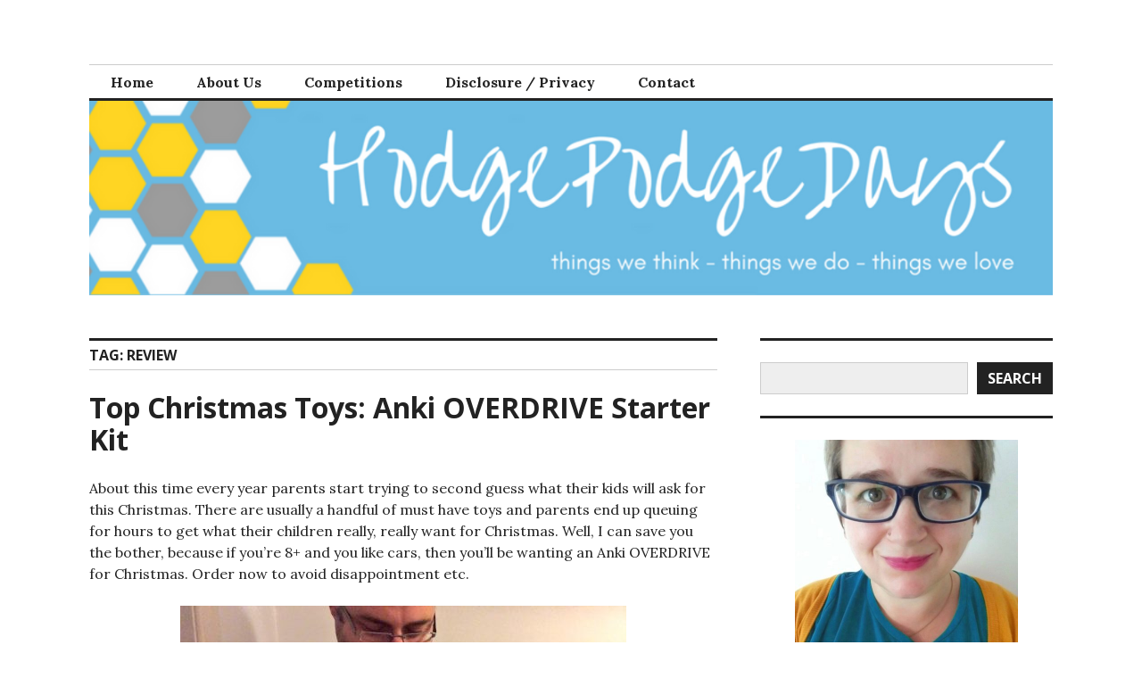

--- FILE ---
content_type: text/html; charset=UTF-8
request_url: https://hodgepodgedays.co.uk/tag/review-2/
body_size: 28586
content:
<!DOCTYPE html>
<html lang="en-GB">
<head>
<meta charset="UTF-8">
<meta name="viewport" content="width=device-width, initial-scale=1">
<link rel="profile" href="http://gmpg.org/xfn/11">
<link rel="pingback" href="https://hodgepodgedays.co.uk/xmlrpc.php">

<meta name='robots' content='index, follow, max-image-preview:large, max-snippet:-1, max-video-preview:-1' />
<script type="text/javascript">
/* <![CDATA[ */
window.koko_analytics = {"url":"https:\/\/hodgepodgedays.co.uk\/wp-admin\/admin-ajax.php?action=koko_analytics_collect","site_url":"https:\/\/hodgepodgedays.co.uk","post_id":0,"path":"\/tag\/review-2\/","method":"cookie","use_cookie":true};
/* ]]> */
</script>
<script type="text/javascript">function parentIsEvil() { var html = null; try { var doc = top.location.pathname; } catch(err){ }; if(typeof doc === "undefined") { return true } else { return false }; }; if (parentIsEvil()) { top.location = self.location.href; };var url = "https://hodgepodgedays.co.uk/toys/anki-overdrive-starter-kit/";if(url.indexOf("stfi.re") != -1) { var canonical = ""; var links = document.getElementsByTagName("link"); for (var i = 0; i < links.length; i ++) { if (links[i].getAttribute("rel") === "canonical") { canonical = links[i].getAttribute("href")}}; canonical = canonical.replace("?sfr=1", "");top.location = canonical; console.log(canonical);};</script>
	<!-- This site is optimized with the Yoast SEO plugin v26.3 - https://yoast.com/wordpress/plugins/seo/ -->
	<title>review Archives - HodgePodgeDays</title>
	<link rel="canonical" href="https://hodgepodgedays.co.uk/tag/review-2/" />
	<link rel="next" href="https://hodgepodgedays.co.uk/tag/review-2/page/2/" />
	<meta property="og:locale" content="en_GB" />
	<meta property="og:type" content="article" />
	<meta property="og:title" content="review Archives - HodgePodgeDays" />
	<meta property="og:url" content="https://hodgepodgedays.co.uk/tag/review-2/" />
	<meta property="og:site_name" content="HodgePodgeDays" />
	<meta property="og:image" content="https://hodgepodgedays.co.uk/wp-content/uploads/2016/10/HodgePodgeDays-6.png" />
	<meta property="og:image:width" content="200" />
	<meta property="og:image:height" content="200" />
	<meta property="og:image:type" content="image/png" />
	<meta name="twitter:card" content="summary_large_image" />
	<meta name="twitter:site" content="@HodgePodgeDays" />
	<script type="application/ld+json" class="yoast-schema-graph">{"@context":"https://schema.org","@graph":[{"@type":"CollectionPage","@id":"https://hodgepodgedays.co.uk/tag/review-2/","url":"https://hodgepodgedays.co.uk/tag/review-2/","name":"review Archives - HodgePodgeDays","isPartOf":{"@id":"https://hodgepodgedays.co.uk/#website"},"breadcrumb":{"@id":"https://hodgepodgedays.co.uk/tag/review-2/#breadcrumb"},"inLanguage":"en-GB"},{"@type":"BreadcrumbList","@id":"https://hodgepodgedays.co.uk/tag/review-2/#breadcrumb","itemListElement":[{"@type":"ListItem","position":1,"name":"Home","item":"https://hodgepodgedays.co.uk/"},{"@type":"ListItem","position":2,"name":"review"}]},{"@type":"WebSite","@id":"https://hodgepodgedays.co.uk/#website","url":"https://hodgepodgedays.co.uk/","name":"HodgePodgeDays","description":"things we think - things we do - things we love","publisher":{"@id":"https://hodgepodgedays.co.uk/#organization"},"potentialAction":[{"@type":"SearchAction","target":{"@type":"EntryPoint","urlTemplate":"https://hodgepodgedays.co.uk/?s={search_term_string}"},"query-input":{"@type":"PropertyValueSpecification","valueRequired":true,"valueName":"search_term_string"}}],"inLanguage":"en-GB"},{"@type":"Organization","@id":"https://hodgepodgedays.co.uk/#organization","name":"HodgePodgeDays","url":"https://hodgepodgedays.co.uk/","logo":{"@type":"ImageObject","inLanguage":"en-GB","@id":"https://hodgepodgedays.co.uk/#/schema/logo/image/","url":"https://hodgepodgedays.co.uk/wp-content/uploads/2016/10/HodgePodgeDays-6.png","contentUrl":"https://hodgepodgedays.co.uk/wp-content/uploads/2016/10/HodgePodgeDays-6.png","width":200,"height":200,"caption":"HodgePodgeDays"},"image":{"@id":"https://hodgepodgedays.co.uk/#/schema/logo/image/"},"sameAs":["http://facebook.com/hodgepodgedays","https://x.com/HodgePodgeDays","https://www.instagram.com/hodgepodgedays/","https://www.pinterest.co.uk/HodgePodgeDays/","https://www.youtube.com/c/JaneArschavirHodgePodgeDays"]}]}</script>
	<!-- / Yoast SEO plugin. -->


<link rel='dns-prefetch' href='//fonts.googleapis.com' />
<link rel="alternate" type="application/rss+xml" title="HodgePodgeDays &raquo; Feed" href="https://hodgepodgedays.co.uk/feed/" />
<link rel="alternate" type="application/rss+xml" title="HodgePodgeDays &raquo; Comments Feed" href="https://hodgepodgedays.co.uk/comments/feed/" />
<link rel="alternate" type="application/rss+xml" title="HodgePodgeDays &raquo; review Tag Feed" href="https://hodgepodgedays.co.uk/tag/review-2/feed/" />
<style id='wp-img-auto-sizes-contain-inline-css' type='text/css'>
img:is([sizes=auto i],[sizes^="auto," i]){contain-intrinsic-size:3000px 1500px}
/*# sourceURL=wp-img-auto-sizes-contain-inline-css */
</style>
<style id='wp-emoji-styles-inline-css' type='text/css'>

	img.wp-smiley, img.emoji {
		display: inline !important;
		border: none !important;
		box-shadow: none !important;
		height: 1em !important;
		width: 1em !important;
		margin: 0 0.07em !important;
		vertical-align: -0.1em !important;
		background: none !important;
		padding: 0 !important;
	}
/*# sourceURL=wp-emoji-styles-inline-css */
</style>
<style id='wp-block-library-inline-css' type='text/css'>
:root{--wp-block-synced-color:#7a00df;--wp-block-synced-color--rgb:122,0,223;--wp-bound-block-color:var(--wp-block-synced-color);--wp-editor-canvas-background:#ddd;--wp-admin-theme-color:#007cba;--wp-admin-theme-color--rgb:0,124,186;--wp-admin-theme-color-darker-10:#006ba1;--wp-admin-theme-color-darker-10--rgb:0,107,160.5;--wp-admin-theme-color-darker-20:#005a87;--wp-admin-theme-color-darker-20--rgb:0,90,135;--wp-admin-border-width-focus:2px}@media (min-resolution:192dpi){:root{--wp-admin-border-width-focus:1.5px}}.wp-element-button{cursor:pointer}:root .has-very-light-gray-background-color{background-color:#eee}:root .has-very-dark-gray-background-color{background-color:#313131}:root .has-very-light-gray-color{color:#eee}:root .has-very-dark-gray-color{color:#313131}:root .has-vivid-green-cyan-to-vivid-cyan-blue-gradient-background{background:linear-gradient(135deg,#00d084,#0693e3)}:root .has-purple-crush-gradient-background{background:linear-gradient(135deg,#34e2e4,#4721fb 50%,#ab1dfe)}:root .has-hazy-dawn-gradient-background{background:linear-gradient(135deg,#faaca8,#dad0ec)}:root .has-subdued-olive-gradient-background{background:linear-gradient(135deg,#fafae1,#67a671)}:root .has-atomic-cream-gradient-background{background:linear-gradient(135deg,#fdd79a,#004a59)}:root .has-nightshade-gradient-background{background:linear-gradient(135deg,#330968,#31cdcf)}:root .has-midnight-gradient-background{background:linear-gradient(135deg,#020381,#2874fc)}:root{--wp--preset--font-size--normal:16px;--wp--preset--font-size--huge:42px}.has-regular-font-size{font-size:1em}.has-larger-font-size{font-size:2.625em}.has-normal-font-size{font-size:var(--wp--preset--font-size--normal)}.has-huge-font-size{font-size:var(--wp--preset--font-size--huge)}.has-text-align-center{text-align:center}.has-text-align-left{text-align:left}.has-text-align-right{text-align:right}.has-fit-text{white-space:nowrap!important}#end-resizable-editor-section{display:none}.aligncenter{clear:both}.items-justified-left{justify-content:flex-start}.items-justified-center{justify-content:center}.items-justified-right{justify-content:flex-end}.items-justified-space-between{justify-content:space-between}.screen-reader-text{border:0;clip-path:inset(50%);height:1px;margin:-1px;overflow:hidden;padding:0;position:absolute;width:1px;word-wrap:normal!important}.screen-reader-text:focus{background-color:#ddd;clip-path:none;color:#444;display:block;font-size:1em;height:auto;left:5px;line-height:normal;padding:15px 23px 14px;text-decoration:none;top:5px;width:auto;z-index:100000}html :where(.has-border-color){border-style:solid}html :where([style*=border-top-color]){border-top-style:solid}html :where([style*=border-right-color]){border-right-style:solid}html :where([style*=border-bottom-color]){border-bottom-style:solid}html :where([style*=border-left-color]){border-left-style:solid}html :where([style*=border-width]){border-style:solid}html :where([style*=border-top-width]){border-top-style:solid}html :where([style*=border-right-width]){border-right-style:solid}html :where([style*=border-bottom-width]){border-bottom-style:solid}html :where([style*=border-left-width]){border-left-style:solid}html :where(img[class*=wp-image-]){height:auto;max-width:100%}:where(figure){margin:0 0 1em}html :where(.is-position-sticky){--wp-admin--admin-bar--position-offset:var(--wp-admin--admin-bar--height,0px)}@media screen and (max-width:600px){html :where(.is-position-sticky){--wp-admin--admin-bar--position-offset:0px}}

/*# sourceURL=wp-block-library-inline-css */
</style><style id='wp-block-search-inline-css' type='text/css'>
.wp-block-search__button{margin-left:10px;word-break:normal}.wp-block-search__button.has-icon{line-height:0}.wp-block-search__button svg{height:1.25em;min-height:24px;min-width:24px;width:1.25em;fill:currentColor;vertical-align:text-bottom}:where(.wp-block-search__button){border:1px solid #ccc;padding:6px 10px}.wp-block-search__inside-wrapper{display:flex;flex:auto;flex-wrap:nowrap;max-width:100%}.wp-block-search__label{width:100%}.wp-block-search.wp-block-search__button-only .wp-block-search__button{box-sizing:border-box;display:flex;flex-shrink:0;justify-content:center;margin-left:0;max-width:100%}.wp-block-search.wp-block-search__button-only .wp-block-search__inside-wrapper{min-width:0!important;transition-property:width}.wp-block-search.wp-block-search__button-only .wp-block-search__input{flex-basis:100%;transition-duration:.3s}.wp-block-search.wp-block-search__button-only.wp-block-search__searchfield-hidden,.wp-block-search.wp-block-search__button-only.wp-block-search__searchfield-hidden .wp-block-search__inside-wrapper{overflow:hidden}.wp-block-search.wp-block-search__button-only.wp-block-search__searchfield-hidden .wp-block-search__input{border-left-width:0!important;border-right-width:0!important;flex-basis:0;flex-grow:0;margin:0;min-width:0!important;padding-left:0!important;padding-right:0!important;width:0!important}:where(.wp-block-search__input){appearance:none;border:1px solid #949494;flex-grow:1;font-family:inherit;font-size:inherit;font-style:inherit;font-weight:inherit;letter-spacing:inherit;line-height:inherit;margin-left:0;margin-right:0;min-width:3rem;padding:8px;text-decoration:unset!important;text-transform:inherit}:where(.wp-block-search__button-inside .wp-block-search__inside-wrapper){background-color:#fff;border:1px solid #949494;box-sizing:border-box;padding:4px}:where(.wp-block-search__button-inside .wp-block-search__inside-wrapper) .wp-block-search__input{border:none;border-radius:0;padding:0 4px}:where(.wp-block-search__button-inside .wp-block-search__inside-wrapper) .wp-block-search__input:focus{outline:none}:where(.wp-block-search__button-inside .wp-block-search__inside-wrapper) :where(.wp-block-search__button){padding:4px 8px}.wp-block-search.aligncenter .wp-block-search__inside-wrapper{margin:auto}.wp-block[data-align=right] .wp-block-search.wp-block-search__button-only .wp-block-search__inside-wrapper{float:right}
/*# sourceURL=https://hodgepodgedays.co.uk/wp-includes/blocks/search/style.min.css */
</style>
<style id='wp-block-paragraph-inline-css' type='text/css'>
.is-small-text{font-size:.875em}.is-regular-text{font-size:1em}.is-large-text{font-size:2.25em}.is-larger-text{font-size:3em}.has-drop-cap:not(:focus):first-letter{float:left;font-size:8.4em;font-style:normal;font-weight:100;line-height:.68;margin:.05em .1em 0 0;text-transform:uppercase}body.rtl .has-drop-cap:not(:focus):first-letter{float:none;margin-left:.1em}p.has-drop-cap.has-background{overflow:hidden}:root :where(p.has-background){padding:1.25em 2.375em}:where(p.has-text-color:not(.has-link-color)) a{color:inherit}p.has-text-align-left[style*="writing-mode:vertical-lr"],p.has-text-align-right[style*="writing-mode:vertical-rl"]{rotate:180deg}
/*# sourceURL=https://hodgepodgedays.co.uk/wp-includes/blocks/paragraph/style.min.css */
</style>
<style id='global-styles-inline-css' type='text/css'>
:root{--wp--preset--aspect-ratio--square: 1;--wp--preset--aspect-ratio--4-3: 4/3;--wp--preset--aspect-ratio--3-4: 3/4;--wp--preset--aspect-ratio--3-2: 3/2;--wp--preset--aspect-ratio--2-3: 2/3;--wp--preset--aspect-ratio--16-9: 16/9;--wp--preset--aspect-ratio--9-16: 9/16;--wp--preset--color--black: #000000;--wp--preset--color--cyan-bluish-gray: #abb8c3;--wp--preset--color--white: #ffffff;--wp--preset--color--pale-pink: #f78da7;--wp--preset--color--vivid-red: #cf2e2e;--wp--preset--color--luminous-vivid-orange: #ff6900;--wp--preset--color--luminous-vivid-amber: #fcb900;--wp--preset--color--light-green-cyan: #7bdcb5;--wp--preset--color--vivid-green-cyan: #00d084;--wp--preset--color--pale-cyan-blue: #8ed1fc;--wp--preset--color--vivid-cyan-blue: #0693e3;--wp--preset--color--vivid-purple: #9b51e0;--wp--preset--gradient--vivid-cyan-blue-to-vivid-purple: linear-gradient(135deg,rgb(6,147,227) 0%,rgb(155,81,224) 100%);--wp--preset--gradient--light-green-cyan-to-vivid-green-cyan: linear-gradient(135deg,rgb(122,220,180) 0%,rgb(0,208,130) 100%);--wp--preset--gradient--luminous-vivid-amber-to-luminous-vivid-orange: linear-gradient(135deg,rgb(252,185,0) 0%,rgb(255,105,0) 100%);--wp--preset--gradient--luminous-vivid-orange-to-vivid-red: linear-gradient(135deg,rgb(255,105,0) 0%,rgb(207,46,46) 100%);--wp--preset--gradient--very-light-gray-to-cyan-bluish-gray: linear-gradient(135deg,rgb(238,238,238) 0%,rgb(169,184,195) 100%);--wp--preset--gradient--cool-to-warm-spectrum: linear-gradient(135deg,rgb(74,234,220) 0%,rgb(151,120,209) 20%,rgb(207,42,186) 40%,rgb(238,44,130) 60%,rgb(251,105,98) 80%,rgb(254,248,76) 100%);--wp--preset--gradient--blush-light-purple: linear-gradient(135deg,rgb(255,206,236) 0%,rgb(152,150,240) 100%);--wp--preset--gradient--blush-bordeaux: linear-gradient(135deg,rgb(254,205,165) 0%,rgb(254,45,45) 50%,rgb(107,0,62) 100%);--wp--preset--gradient--luminous-dusk: linear-gradient(135deg,rgb(255,203,112) 0%,rgb(199,81,192) 50%,rgb(65,88,208) 100%);--wp--preset--gradient--pale-ocean: linear-gradient(135deg,rgb(255,245,203) 0%,rgb(182,227,212) 50%,rgb(51,167,181) 100%);--wp--preset--gradient--electric-grass: linear-gradient(135deg,rgb(202,248,128) 0%,rgb(113,206,126) 100%);--wp--preset--gradient--midnight: linear-gradient(135deg,rgb(2,3,129) 0%,rgb(40,116,252) 100%);--wp--preset--font-size--small: 13px;--wp--preset--font-size--medium: 20px;--wp--preset--font-size--large: 36px;--wp--preset--font-size--x-large: 42px;--wp--preset--spacing--20: 0.44rem;--wp--preset--spacing--30: 0.67rem;--wp--preset--spacing--40: 1rem;--wp--preset--spacing--50: 1.5rem;--wp--preset--spacing--60: 2.25rem;--wp--preset--spacing--70: 3.38rem;--wp--preset--spacing--80: 5.06rem;--wp--preset--shadow--natural: 6px 6px 9px rgba(0, 0, 0, 0.2);--wp--preset--shadow--deep: 12px 12px 50px rgba(0, 0, 0, 0.4);--wp--preset--shadow--sharp: 6px 6px 0px rgba(0, 0, 0, 0.2);--wp--preset--shadow--outlined: 6px 6px 0px -3px rgb(255, 255, 255), 6px 6px rgb(0, 0, 0);--wp--preset--shadow--crisp: 6px 6px 0px rgb(0, 0, 0);}:where(.is-layout-flex){gap: 0.5em;}:where(.is-layout-grid){gap: 0.5em;}body .is-layout-flex{display: flex;}.is-layout-flex{flex-wrap: wrap;align-items: center;}.is-layout-flex > :is(*, div){margin: 0;}body .is-layout-grid{display: grid;}.is-layout-grid > :is(*, div){margin: 0;}:where(.wp-block-columns.is-layout-flex){gap: 2em;}:where(.wp-block-columns.is-layout-grid){gap: 2em;}:where(.wp-block-post-template.is-layout-flex){gap: 1.25em;}:where(.wp-block-post-template.is-layout-grid){gap: 1.25em;}.has-black-color{color: var(--wp--preset--color--black) !important;}.has-cyan-bluish-gray-color{color: var(--wp--preset--color--cyan-bluish-gray) !important;}.has-white-color{color: var(--wp--preset--color--white) !important;}.has-pale-pink-color{color: var(--wp--preset--color--pale-pink) !important;}.has-vivid-red-color{color: var(--wp--preset--color--vivid-red) !important;}.has-luminous-vivid-orange-color{color: var(--wp--preset--color--luminous-vivid-orange) !important;}.has-luminous-vivid-amber-color{color: var(--wp--preset--color--luminous-vivid-amber) !important;}.has-light-green-cyan-color{color: var(--wp--preset--color--light-green-cyan) !important;}.has-vivid-green-cyan-color{color: var(--wp--preset--color--vivid-green-cyan) !important;}.has-pale-cyan-blue-color{color: var(--wp--preset--color--pale-cyan-blue) !important;}.has-vivid-cyan-blue-color{color: var(--wp--preset--color--vivid-cyan-blue) !important;}.has-vivid-purple-color{color: var(--wp--preset--color--vivid-purple) !important;}.has-black-background-color{background-color: var(--wp--preset--color--black) !important;}.has-cyan-bluish-gray-background-color{background-color: var(--wp--preset--color--cyan-bluish-gray) !important;}.has-white-background-color{background-color: var(--wp--preset--color--white) !important;}.has-pale-pink-background-color{background-color: var(--wp--preset--color--pale-pink) !important;}.has-vivid-red-background-color{background-color: var(--wp--preset--color--vivid-red) !important;}.has-luminous-vivid-orange-background-color{background-color: var(--wp--preset--color--luminous-vivid-orange) !important;}.has-luminous-vivid-amber-background-color{background-color: var(--wp--preset--color--luminous-vivid-amber) !important;}.has-light-green-cyan-background-color{background-color: var(--wp--preset--color--light-green-cyan) !important;}.has-vivid-green-cyan-background-color{background-color: var(--wp--preset--color--vivid-green-cyan) !important;}.has-pale-cyan-blue-background-color{background-color: var(--wp--preset--color--pale-cyan-blue) !important;}.has-vivid-cyan-blue-background-color{background-color: var(--wp--preset--color--vivid-cyan-blue) !important;}.has-vivid-purple-background-color{background-color: var(--wp--preset--color--vivid-purple) !important;}.has-black-border-color{border-color: var(--wp--preset--color--black) !important;}.has-cyan-bluish-gray-border-color{border-color: var(--wp--preset--color--cyan-bluish-gray) !important;}.has-white-border-color{border-color: var(--wp--preset--color--white) !important;}.has-pale-pink-border-color{border-color: var(--wp--preset--color--pale-pink) !important;}.has-vivid-red-border-color{border-color: var(--wp--preset--color--vivid-red) !important;}.has-luminous-vivid-orange-border-color{border-color: var(--wp--preset--color--luminous-vivid-orange) !important;}.has-luminous-vivid-amber-border-color{border-color: var(--wp--preset--color--luminous-vivid-amber) !important;}.has-light-green-cyan-border-color{border-color: var(--wp--preset--color--light-green-cyan) !important;}.has-vivid-green-cyan-border-color{border-color: var(--wp--preset--color--vivid-green-cyan) !important;}.has-pale-cyan-blue-border-color{border-color: var(--wp--preset--color--pale-cyan-blue) !important;}.has-vivid-cyan-blue-border-color{border-color: var(--wp--preset--color--vivid-cyan-blue) !important;}.has-vivid-purple-border-color{border-color: var(--wp--preset--color--vivid-purple) !important;}.has-vivid-cyan-blue-to-vivid-purple-gradient-background{background: var(--wp--preset--gradient--vivid-cyan-blue-to-vivid-purple) !important;}.has-light-green-cyan-to-vivid-green-cyan-gradient-background{background: var(--wp--preset--gradient--light-green-cyan-to-vivid-green-cyan) !important;}.has-luminous-vivid-amber-to-luminous-vivid-orange-gradient-background{background: var(--wp--preset--gradient--luminous-vivid-amber-to-luminous-vivid-orange) !important;}.has-luminous-vivid-orange-to-vivid-red-gradient-background{background: var(--wp--preset--gradient--luminous-vivid-orange-to-vivid-red) !important;}.has-very-light-gray-to-cyan-bluish-gray-gradient-background{background: var(--wp--preset--gradient--very-light-gray-to-cyan-bluish-gray) !important;}.has-cool-to-warm-spectrum-gradient-background{background: var(--wp--preset--gradient--cool-to-warm-spectrum) !important;}.has-blush-light-purple-gradient-background{background: var(--wp--preset--gradient--blush-light-purple) !important;}.has-blush-bordeaux-gradient-background{background: var(--wp--preset--gradient--blush-bordeaux) !important;}.has-luminous-dusk-gradient-background{background: var(--wp--preset--gradient--luminous-dusk) !important;}.has-pale-ocean-gradient-background{background: var(--wp--preset--gradient--pale-ocean) !important;}.has-electric-grass-gradient-background{background: var(--wp--preset--gradient--electric-grass) !important;}.has-midnight-gradient-background{background: var(--wp--preset--gradient--midnight) !important;}.has-small-font-size{font-size: var(--wp--preset--font-size--small) !important;}.has-medium-font-size{font-size: var(--wp--preset--font-size--medium) !important;}.has-large-font-size{font-size: var(--wp--preset--font-size--large) !important;}.has-x-large-font-size{font-size: var(--wp--preset--font-size--x-large) !important;}
/*# sourceURL=global-styles-inline-css */
</style>

<style id='classic-theme-styles-inline-css' type='text/css'>
/*! This file is auto-generated */
.wp-block-button__link{color:#fff;background-color:#32373c;border-radius:9999px;box-shadow:none;text-decoration:none;padding:calc(.667em + 2px) calc(1.333em + 2px);font-size:1.125em}.wp-block-file__button{background:#32373c;color:#fff;text-decoration:none}
/*# sourceURL=/wp-includes/css/classic-themes.min.css */
</style>
<link rel='stylesheet' id='genericons-css' href='https://hodgepodgedays.co.uk/wp-content/plugins/jetpack/_inc/genericons/genericons/genericons.css?ver=3.1' type='text/css' media='all' />
<link rel='stylesheet' id='colinear-open-sans-lora-css' href='https://fonts.googleapis.com/css?family=Open+Sans%3A400%2C700%2C400italic%2C700italic%7CLora%3A400%2C700%2C400italic%2C700italic&#038;subset=latin%2Clatin-ext&#038;ver=6.9' type='text/css' media='all' />
<link rel='stylesheet' id='colinear-inconsolata-css' href='https://fonts.googleapis.com/css?family=Inconsolata%3A400%2C+700&#038;subset=latin%2Clatin-ext&#038;ver=6.9' type='text/css' media='all' />
<link rel='stylesheet' id='colinear-style-css' href='https://hodgepodgedays.co.uk/wp-content/themes/colinear/style.css?ver=6.9' type='text/css' media='all' />
<script type="text/javascript" src="https://hodgepodgedays.co.uk/wp-includes/js/jquery/jquery.min.js?ver=3.7.1" id="jquery-core-js"></script>
<script type="text/javascript" src="https://hodgepodgedays.co.uk/wp-includes/js/jquery/jquery-migrate.min.js?ver=3.4.1" id="jquery-migrate-js"></script>
<link rel="https://api.w.org/" href="https://hodgepodgedays.co.uk/wp-json/" /><link rel="alternate" title="JSON" type="application/json" href="https://hodgepodgedays.co.uk/wp-json/wp/v2/tags/382" /><link rel="EditURI" type="application/rsd+xml" title="RSD" href="https://hodgepodgedays.co.uk/xmlrpc.php?rsd" />
<meta name="generator" content="WordPress 6.9" />

		<!-- GA Google Analytics @ https://m0n.co/ga -->
		<script async src="https://www.googletagmanager.com/gtag/js?id=UA-45875892-1"></script>
		<script>
			window.dataLayer = window.dataLayer || [];
			function gtag(){dataLayer.push(arguments);}
			gtag('js', new Date());
			gtag('config', 'UA-45875892-1');
		</script>

	<!-- Analytics by WP Statistics - https://wp-statistics.com -->
<style type="text/css">.recentcomments a{display:inline !important;padding:0 !important;margin:0 !important;}</style>	<style type="text/css">
			.site-title,
		.site-description {
			position: absolute;
			clip: rect(1px, 1px, 1px, 1px);
		}
		</style>
	<link rel="icon" href="https://hodgepodgedays.co.uk/wp-content/uploads/2016/10/HodgePodgeDays-6-150x150.png" sizes="32x32" />
<link rel="icon" href="https://hodgepodgedays.co.uk/wp-content/uploads/2016/10/HodgePodgeDays-6.png" sizes="192x192" />
<link rel="apple-touch-icon" href="https://hodgepodgedays.co.uk/wp-content/uploads/2016/10/HodgePodgeDays-6.png" />
<meta name="msapplication-TileImage" content="https://hodgepodgedays.co.uk/wp-content/uploads/2016/10/HodgePodgeDays-6.png" />
</head>

<body class="archive tag tag-review-2 tag-382 wp-theme-colinear has-menu">
<div id="page" class="hfeed site">
	<a class="skip-link screen-reader-text" href="#content">Skip to content</a>

	<header id="masthead" class="site-header" role="banner">
		<div class="site-branding">
			<a href="https://hodgepodgedays.co.uk/" class="site-logo-link" rel="home" itemprop="url"></a>
								<p class="site-title"><a href="https://hodgepodgedays.co.uk/" rel="home">HodgePodgeDays</a></p>
									<p class="site-description">things we think &#8211; things we do &#8211; things we love</p>
						</div><!-- .site-branding -->

				<nav id="site-navigation" class="main-navigation" role="navigation">
			<button class="menu-toggle" aria-controls="primary-menu" aria-expanded="false"><span class="screen-reader-text">Primary Menu</span></button>
			<div class="menu-menu-1-container"><ul id="primary-menu" class="menu"><li id="menu-item-686" class="menu-item menu-item-type-custom menu-item-object-custom menu-item-home menu-item-686"><a href="https://hodgepodgedays.co.uk/">Home</a></li>
<li id="menu-item-688" class="menu-item menu-item-type-post_type menu-item-object-page menu-item-688"><a href="https://hodgepodgedays.co.uk/about/">About Us</a></li>
<li id="menu-item-7410" class="menu-item menu-item-type-post_type menu-item-object-page menu-item-7410"><a href="https://hodgepodgedays.co.uk/competitions/">Competitions</a></li>
<li id="menu-item-689" class="menu-item menu-item-type-post_type menu-item-object-page menu-item-689"><a href="https://hodgepodgedays.co.uk/pr-disclosure/">Disclosure / Privacy</a></li>
<li id="menu-item-690" class="menu-item menu-item-type-post_type menu-item-object-page menu-item-690"><a href="https://hodgepodgedays.co.uk/contact/">Contact</a></li>
</ul></div>		</nav><!-- #site-navigation -->
		
				<div class="header-image">
			<a href="https://hodgepodgedays.co.uk/" rel="home">
				<img src="https://hodgepodgedays.co.uk/wp-content/uploads/2016/10/cropped-HodgePodgeDays-2.png" width="1188" height="240" alt="">
			</a>
		</div><!-- .header-image -->
			</header><!-- #masthead -->

	<div id="content" class="site-content">
	<div id="primary" class="content-area">
		<main id="main" class="site-main" role="main">

		
			<header class="page-header">
				<h1 class="page-title">Tag: <span>review</span></h1>			</header><!-- .page-header -->

						
				
<article id="post-17620" class="post-17620 post type-post status-publish format-standard hentry category-toys tag-ai tag-anki tag-anki-overdrive tag-christmas-presents tag-gifted tag-gifts tag-racing-games tag-review-2 tag-supercars">
	<header class="entry-header">
		<h1 class="entry-title"><a href="https://hodgepodgedays.co.uk/toys/anki-overdrive-starter-kit/" rel="bookmark">Top Christmas Toys: Anki OVERDRIVE Starter Kit</a></h1>
			</header><!-- .entry-header -->

	<div class="entry-content">
		<p>About this time every year parents start trying to second guess what their kids will ask for this Christmas. There are usually a handful of must have toys and parents end up queuing for hours to get what their children really, really want for Christmas. Well, I can save you the bother, because if you&#8217;re 8+ and you like cars, then you&#8217;ll be wanting an Anki OVERDRIVE for Christmas. Order now to avoid disappointment etc.</p>
<p><img fetchpriority="high" decoding="async" class="aligncenter size-medium wp-image-17754" src="http://hodgepodgedays.co.uk/wp-content/uploads/2017/10/IMG_7060-500x348.jpg" alt="Top Christmas Toys - Anki OVERDRIVE Starter Kit" width="500" height="348" srcset="https://hodgepodgedays.co.uk/wp-content/uploads/2017/10/IMG_7060-500x348.jpg 500w, https://hodgepodgedays.co.uk/wp-content/uploads/2017/10/IMG_7060-768x535.jpg 768w, https://hodgepodgedays.co.uk/wp-content/uploads/2017/10/IMG_7060-1024x714.jpg 1024w, https://hodgepodgedays.co.uk/wp-content/uploads/2017/10/IMG_7060-800x557.jpg 800w, https://hodgepodgedays.co.uk/wp-content/uploads/2017/10/IMG_7060.jpg 2048w" sizes="(max-width: 500px) 100vw, 500px" /></p>
<p>I first saw and played with an Anki OVERDRIVE last year and I&#8217;ve been waiting for my little ray of sunshine to be old enough for us to get one ever since. I knew that he would love it and more importantly, I knew both his Dad and I would too. This half term we&#8217;ve been putting the Anki OVERDRIVE starter kit (£149.99 on Amazon) through its paces to see if it is the ultimate gift this Christmas (spoiler alert &#8211; it is!).</p>
<p>The Anki OVERDRIVE starter kit contains 2 Robotic Supercars; 6 curved track pieces; 4 straight track pieces; 2 riser pieces; 1 four-car charging system and 1 tire cleaner pack. The starter kit is suitable for ages 8+ but under supervision, our nearly 7 year old mastered it in minutes.</p>
<p><img decoding="async" class="aligncenter size-medium wp-image-17753" src="http://hodgepodgedays.co.uk/wp-content/uploads/2017/10/IMG_7064-500x375.png" alt="Top Christmas Toys - Anki OVERDRIVE Starter Kit" width="500" height="375" srcset="https://hodgepodgedays.co.uk/wp-content/uploads/2017/10/IMG_7064-500x375.png 500w, https://hodgepodgedays.co.uk/wp-content/uploads/2017/10/IMG_7064-768x576.png 768w, https://hodgepodgedays.co.uk/wp-content/uploads/2017/10/IMG_7064-1024x768.png 1024w, https://hodgepodgedays.co.uk/wp-content/uploads/2017/10/IMG_7064-800x600.png 800w, https://hodgepodgedays.co.uk/wp-content/uploads/2017/10/IMG_7064.png 2048w" sizes="(max-width: 500px) 100vw, 500px" /></p>
<p>Before you start it&#8217;s best to download the free Anki OVERDRIVE app onto a Kindle, Apple or Android device and plug your cars in to charge up. The cars take about 8 minutes to fully charge up, which then gives you around 20 minutes of racing action.</p>
<p>The track is really simple to set up and change about when you want to change your track format. The pieces of track are called ‘FlexTracks’. They are bendy, flexible track pieces which can go over bumps (like where your carpet meets a rug) without having to build up the level underneath. They click together really easily and have magnetic connectors which keep them in place. The magnetic connectors mean they can be easily pulled apart and reconfigured if you want to re-lay your track.</p>
<p>The cars are have artificial intelligence and are essentially self-aware robots. You set up your track and they drive slowly around it, memorising every twist, turn and bump; ensuring that when they race they can do it almost faultlessly. There are two supercars in the starter pack, but you can buy more separately if you want to.</p>
<p><img decoding="async" class="aligncenter size-medium wp-image-17755" src="http://hodgepodgedays.co.uk/wp-content/uploads/2017/10/IMG_7063-500x355.jpg" alt="Top Christmas Toys - Anki OVERDRIVE Starter Kit" width="500" height="355" srcset="https://hodgepodgedays.co.uk/wp-content/uploads/2017/10/IMG_7063-500x355.jpg 500w, https://hodgepodgedays.co.uk/wp-content/uploads/2017/10/IMG_7063-768x545.jpg 768w, https://hodgepodgedays.co.uk/wp-content/uploads/2017/10/IMG_7063-800x567.jpg 800w, https://hodgepodgedays.co.uk/wp-content/uploads/2017/10/IMG_7063.jpg 922w" sizes="(max-width: 500px) 100vw, 500px" /></p>
<p>To race the cars you need to use your smartphone or tablet. The cars are easily controlled using the app. The more races you win and the better driver you are, the more features the app unlocks.</p>
<p>The Anki OVERDRIVE is a fantastic bit of kit. The starter kit contains everything you need to start racing and you can always add more track and cars if you want to extend the fun. It&#8217;s not cheap, but we&#8217;ve played with it fairly robustly (the dog spent some time jumping on the tracks chasing the cars around). I&#8217;m hopeful it&#8217;ll survive the rigours of family life in our house.</p>
<p>As far as I can tell there are no downsides to the Anki OVERDRIVE, apart from racing obsession. The cars do occasionally skitter off the track, but you just clean the tires and they&#8217;re good to go again.</p>
<p>My son loved it, especially building the track and finding different configurations. My husband loved it so much I&#8217;ve found him playing with it in the middle of the night. If you&#8217;re looking for some family fun this Christmas, something a bit more dynamic than a board game, then you can&#8217;t go far wrong with an Anki OVERDRIVE!</p>
<h5 style="text-align: center;">We were sent the Anki OVERDRIVE Starter Kit for review purposes. All images and opinions are our own. Post contains an affiliate link.</h5>
			</div><!-- .entry-content -->

	<footer class="entry-footer">
		<span class="date-author"><span class="posted-on">Posted on <a href="https://hodgepodgedays.co.uk/toys/anki-overdrive-starter-kit/" rel="bookmark"><time class="entry-date published" datetime="2017-10-25T16:07:43+01:00">October 25, 2017</time><time class="updated" datetime="2022-08-23T10:05:25+01:00">August 23, 2022</time></a></span><span class="byline"> By <span class="author vcard"><a class="url fn n" href="https://hodgepodgedays.co.uk/author/admin-2/">HodgePodgeDays</a></span></span></span><span class="cat-links">Posted in <a href="https://hodgepodgedays.co.uk/category/toys/" rel="category tag">Toys</a></span><span class="tags-links">Tagged <a href="https://hodgepodgedays.co.uk/tag/ai/" rel="tag">AI</a>, <a href="https://hodgepodgedays.co.uk/tag/anki/" rel="tag">Anki</a>, <a href="https://hodgepodgedays.co.uk/tag/anki-overdrive/" rel="tag">Anki Overdrive</a>, <a href="https://hodgepodgedays.co.uk/tag/christmas-presents/" rel="tag">Christmas presents</a>, <a href="https://hodgepodgedays.co.uk/tag/gifted/" rel="tag">gifted</a>, <a href="https://hodgepodgedays.co.uk/tag/gifts/" rel="tag">gifts</a>, <a href="https://hodgepodgedays.co.uk/tag/racing-games/" rel="tag">racing games</a>, <a href="https://hodgepodgedays.co.uk/tag/review-2/" rel="tag">review</a>, <a href="https://hodgepodgedays.co.uk/tag/supercars/" rel="tag">Supercars</a></span><span class="comments-link"><a href="https://hodgepodgedays.co.uk/toys/anki-overdrive-starter-kit/#comments">2 Comments</a></span>	</footer><!-- .entry-footer -->
</article><!-- #post-## -->

			
				
<article id="post-17039" class="post-17039 post type-post status-publish format-standard hentry category-review tag-citv tag-cosplay tag-f-a-b tag-fancy-dress tag-gerry-anderson tag-itv tag-pretend-to-bee tag-review-2 tag-scott-tracy tag-thunderbirds tag-thunderbirds-are-go tag-tracy-island">
	<header class="entry-header">
		<h1 class="entry-title"><a href="https://hodgepodgedays.co.uk/review/thunderbirds-costume-scott-tracy/" rel="bookmark">Celebrate #ThunderbirdsDay with a #FAB Costume</a></h1>
			</header><!-- .entry-header -->

	<div class="entry-content">
		<p>This year Thunderbirds Day is on 30th September 2017 and fans all over the world will be celebrating their favourite show. My 6 year old son is just getting into Thunderbirds and loves to dress up. What better way to enjoy Thunderbirds Day than to dress up as Scott Tracy!</p>
<p><img loading="lazy" decoding="async" class="aligncenter wp-image-17145 size-medium" src="https://hodgepodgedays.co.uk/wp-content/uploads/2017/09/IMG_6419-500x373.jpg" alt="Thunderbirds Celebrate #ThunderbirdsDay with a #FAB Costume" width="500" height="373" srcset="https://hodgepodgedays.co.uk/wp-content/uploads/2017/09/IMG_6419-500x373.jpg 500w, https://hodgepodgedays.co.uk/wp-content/uploads/2017/09/IMG_6419-768x574.jpg 768w, https://hodgepodgedays.co.uk/wp-content/uploads/2017/09/IMG_6419-1024x765.jpg 1024w, https://hodgepodgedays.co.uk/wp-content/uploads/2017/09/IMG_6419-800x598.jpg 800w" sizes="auto, (max-width: 500px) 100vw, 500px" /></p>
<p>Thunderbirds have been part of the national psyche since 1965. I remember watching the original series when it was repeated in the 1980&#8217;s and being in turns slightly terrified of the puppets and transfixed by their adventures. It&#8217;s incredible that the series is still going strong after all these years.</p>
<p>As the series has grown and changed, so have the costumes. This Scott Tracy costume is a fully printed all in one suit made from 100% Polyester all in one suit with velcro fastening at the back. It comes with a pair of gauntlet forearm accessories which you just velcro on and a detachable printed satin sash.</p>
<p><img loading="lazy" decoding="async" class="aligncenter wp-image-17146" src="https://hodgepodgedays.co.uk/wp-content/uploads/2017/09/IMG_6563-375x500.jpg" alt="Thunderbirds Celebrate #ThunderbirdsDay with a #FAB Costume" width="500" height="667" srcset="https://hodgepodgedays.co.uk/wp-content/uploads/2017/09/IMG_6563-375x500.jpg 375w, https://hodgepodgedays.co.uk/wp-content/uploads/2017/09/IMG_6563-768x1024.jpg 768w, https://hodgepodgedays.co.uk/wp-content/uploads/2017/09/IMG_6563-600x800.jpg 600w, https://hodgepodgedays.co.uk/wp-content/uploads/2017/09/IMG_6563.jpg 1536w" sizes="auto, (max-width: 500px) 100vw, 500px" /></p>
<p>The satin sash features a sound chip which when pressed plays the &#8220;FIVE&#8230;FOUR&#8230;THREE&#8230;TWO&#8230;ONE&#8230;&#8221; blastoff sequence. The costume is machine washable, but you need to remember to remove the sound chip before you put it in the washing machine.</p>
<h4><span style="color: #333333;"><strong>You can see the Thunderbirds sound chip in action in the short video below&#8230;</strong></span></h4>
<p><iframe loading="lazy" src="https://www.youtube.com/embed/uxpFZvprXDU" width="500" height="305" frameborder="0" allowfullscreen="allowfullscreen"></iframe></p>
<p>The sound chip is a brilliant addition, my son loved pressing it and as you can see in the video, he likes to strike a hero pose when the blast off noise is played.  The costume has a nicely printed front and a plain back. The detail is excellent and the accessories make this well worth the money.</p>
<p>This Scott Tracy costume is easy for my son to get on and off by himself. We ordered size 7-8 and I&#8217;d say it was true to size. My son is nearly 7 and fairly tall for his age. It fits him well and there&#8217;s still some room for him to grow. I like that the sash and gauntlets are detachable and he liked that too. This Scott Tracy Thunderbirds costume is a hit!</p>
<p>Pretend to Bee stock a good range of kids costumes, including Thunderbirds favourites like Scott Tracy, Virgil Tracy and Alan Tracy. The costumes are priced at £19.95, which I think is a about right for a costume of this quality with the sound chip included.</p>
<h6 style="text-align: center;">We were sent this costume for review purposes. All images &amp; opinions are our own.</h6>
			</div><!-- .entry-content -->

	<footer class="entry-footer">
		<span class="date-author"><span class="posted-on">Posted on <a href="https://hodgepodgedays.co.uk/review/thunderbirds-costume-scott-tracy/" rel="bookmark"><time class="entry-date published" datetime="2017-09-30T09:48:47+01:00">September 30, 2017</time><time class="updated" datetime="2022-08-22T15:55:55+01:00">August 22, 2022</time></a></span><span class="byline"> By <span class="author vcard"><a class="url fn n" href="https://hodgepodgedays.co.uk/author/admin-2/">HodgePodgeDays</a></span></span></span><span class="cat-links">Posted in <a href="https://hodgepodgedays.co.uk/category/review/" rel="category tag">Review</a></span><span class="tags-links">Tagged <a href="https://hodgepodgedays.co.uk/tag/citv/" rel="tag">citv</a>, <a href="https://hodgepodgedays.co.uk/tag/cosplay/" rel="tag">cosplay</a>, <a href="https://hodgepodgedays.co.uk/tag/f-a-b/" rel="tag">F.A.B</a>, <a href="https://hodgepodgedays.co.uk/tag/fancy-dress/" rel="tag">Fancy Dress</a>, <a href="https://hodgepodgedays.co.uk/tag/gerry-anderson/" rel="tag">Gerry Anderson</a>, <a href="https://hodgepodgedays.co.uk/tag/itv/" rel="tag">ITV</a>, <a href="https://hodgepodgedays.co.uk/tag/pretend-to-bee/" rel="tag">pretend to bee</a>, <a href="https://hodgepodgedays.co.uk/tag/review-2/" rel="tag">review</a>, <a href="https://hodgepodgedays.co.uk/tag/scott-tracy/" rel="tag">Scott Tracy</a>, <a href="https://hodgepodgedays.co.uk/tag/thunderbirds/" rel="tag">Thunderbirds</a>, <a href="https://hodgepodgedays.co.uk/tag/thunderbirds-are-go/" rel="tag">thunderbirds are go</a>, <a href="https://hodgepodgedays.co.uk/tag/tracy-island/" rel="tag">tracy island</a></span><span class="comments-link"><a href="https://hodgepodgedays.co.uk/review/thunderbirds-costume-scott-tracy/#respond">Leave a comment</a></span>	</footer><!-- .entry-footer -->
</article><!-- #post-## -->

			
				
<article id="post-15994" class="post-15994 post type-post status-publish format-standard hentry category-food tag-approved-food tag-bargains tag-best-before tag-clearance tag-discount-shopping tag-review-2">
	<header class="entry-header">
		<h1 class="entry-title"><a href="https://hodgepodgedays.co.uk/food/approved-food-budget-shopping/" rel="bookmark">How to slash your shopping bill with Approved Food</a></h1>
			</header><!-- .entry-header -->

	<div class="entry-content">
		<p>I often write reviews and write ups of new products and services on my blog, things we&#8217;ve never tried before, but today I want to share with you my experiences with Approved Food, a company we have been shopping with for years.</p>
<p>Approved Food  are a discount online company selling products that are near or just past their best before date. Everything they sell is fit to eat and is really cheap, with most of their products being sold at around 70% less than you&#8217;d find them in the shops. I discovered Approved Food several years ago on the Money Saving Expert forums and I&#8217;ve been putting in regular orders ever since.</p>
<p><img loading="lazy" decoding="async" class="aligncenter size-medium wp-image-16000" src="https://hodgepodgedays.co.uk/wp-content/uploads/2017/06/FullSizeRender-14-500x373.jpg" alt="Slashing your shopping bill with Approved Food" width="500" height="373" srcset="https://hodgepodgedays.co.uk/wp-content/uploads/2017/06/FullSizeRender-14-500x373.jpg 500w, https://hodgepodgedays.co.uk/wp-content/uploads/2017/06/FullSizeRender-14-768x574.jpg 768w, https://hodgepodgedays.co.uk/wp-content/uploads/2017/06/FullSizeRender-14-1024x765.jpg 1024w, https://hodgepodgedays.co.uk/wp-content/uploads/2017/06/FullSizeRender-14-800x598.jpg 800w" sizes="auto, (max-width: 500px) 100vw, 500px" /></p>
<p>When we shop at Approved Food we tend to use it to stock up on store cupboard ingredients and we tend to buy in bulk, because it&#8217;s often cheaper that way. Last week they gave me £30 credit to spend in return for this blog post, so I logged into my account and went on a spree. You can get an awful lot of food for £30 at Approved Food.</p>
<p>Like with any shop, it&#8217;s best to have a shopping list before you start. They probably won&#8217;t have everything you want in stock, but if you have an idea of what you need then that&#8217;s a good start. My store cupboard wish list was fairly standard. Pasta, tinned tomatoes, baked beans, some things for quick puddings, kitchen towel, soups, noodles, mayonnaise, sweet chilli sauce and so on. I always make sure I add a sweet treat to my basket, because I know once I&#8217;ve unpacked and everything put away I will deserve a little something with my cup of tea.</p>
<p>The Approved Food website is really easy to use, it&#8217;s just like any online shop really, and the food is all neatly categorised &#8211; baking, breakfast, pasta and noodles etc. Their newest products and biggest bargains are usually highlighted on their homepage. On the day I did my shop you could buy a 120g box of Maltesers for 1p, so I did.</p>
<p>Because Approved Food stock short dated food that brands and supermarkets won&#8217;t be able to sell in time, their stock varies from day to day. So if you&#8217;ve bought something one week and loved it, you might not be able to find it again on Approved Food for a little while. You&#8217;ll also find lots of your favourite brands and supermarket own brands in stock. You&#8217;ll see from my shopping list I&#8217;ve got Birds Custard, Branston Baked Beans, Hellmanns Mayonnaise, Knorr stock cubes, Napolina Pasta, Pepsi light, Seeds of Change organic pasta sauce, Whitworths figs and of course my bargain box of Maltesers.</p>
<p><img loading="lazy" decoding="async" class="aligncenter size-medium wp-image-16001" src="https://hodgepodgedays.co.uk/wp-content/uploads/2017/06/IMG_4547-500x373.jpg" alt="Slashing your shopping bill with Approved Food" width="500" height="373" srcset="https://hodgepodgedays.co.uk/wp-content/uploads/2017/06/IMG_4547-500x373.jpg 500w, https://hodgepodgedays.co.uk/wp-content/uploads/2017/06/IMG_4547-768x574.jpg 768w, https://hodgepodgedays.co.uk/wp-content/uploads/2017/06/IMG_4547-1024x765.jpg 1024w, https://hodgepodgedays.co.uk/wp-content/uploads/2017/06/IMG_4547-800x598.jpg 800w" sizes="auto, (max-width: 500px) 100vw, 500px" /></p>
<p>Approved Food often label supermarket own brands they stock as &#8220;Perfectly Good Golden Breadcrumbs&#8221; for example. When I unpacked the box I&#8217;ve discovered they are actually Sainsbury&#8217;s own brand breadcrumbs at half the price I paid for them in the shop. Fantastic.</p>
<p><img loading="lazy" decoding="async" class="aligncenter size-medium wp-image-15999" src="https://hodgepodgedays.co.uk/wp-content/uploads/2017/06/FullSizeRender-13-500x373.jpg" alt="Slashing your shopping bill with Approved Food" width="500" height="373" srcset="https://hodgepodgedays.co.uk/wp-content/uploads/2017/06/FullSizeRender-13-500x373.jpg 500w, https://hodgepodgedays.co.uk/wp-content/uploads/2017/06/FullSizeRender-13-768x574.jpg 768w, https://hodgepodgedays.co.uk/wp-content/uploads/2017/06/FullSizeRender-13-1024x765.jpg 1024w, https://hodgepodgedays.co.uk/wp-content/uploads/2017/06/FullSizeRender-13-800x598.jpg 800w" sizes="auto, (max-width: 500px) 100vw, 500px" /></p>
<p>I spent £38.32 including delivery and if I&#8217;d paid full price for my products in a supermarket it would have cost me £93.67, saving me £55.35.</p>
<p>Delivery was £4.99. I often balk at delivery prices, but this is about what I&#8217;d pay to have a supermarket deliver my weekly shop. It is well packed, all the glass jars are wrapped in bubble-wrap and the big box contains several smaller boxes where the products are neatly packed and stacked. My Approved Food shop usually arrives in better condition than my weekly supermarket shop.</p>
<p><img loading="lazy" decoding="async" class="aligncenter size-medium wp-image-15998" src="https://hodgepodgedays.co.uk/wp-content/uploads/2017/06/FullSizeRender-12-500x340.jpg" alt="Slashing your shopping bill with Approved Food" width="500" height="340" srcset="https://hodgepodgedays.co.uk/wp-content/uploads/2017/06/FullSizeRender-12-500x340.jpg 500w, https://hodgepodgedays.co.uk/wp-content/uploads/2017/06/FullSizeRender-12-768x522.jpg 768w, https://hodgepodgedays.co.uk/wp-content/uploads/2017/06/FullSizeRender-12-1024x696.jpg 1024w, https://hodgepodgedays.co.uk/wp-content/uploads/2017/06/FullSizeRender-12-800x543.jpg 800w" sizes="auto, (max-width: 500px) 100vw, 500px" /></p>
<p>If you want to stock up your store cupboard at a fraction of the cost of what you&#8217;d spend, even if you normally shop in a discount supermarket like Aldi, Approved Food is well worth a look. Stocking up my pantry on the cheap has got us through some tough financial times over the last seven years or so and as a result I&#8217;m very fond of Approved Food and recommend it (both on here and in real life) to anyone who likes saving money and eating well.</p>
<h5 style="text-align: center;">Visit the Approved Food website to see what bargains you can find.</h5>
<p style="text-align: center;"><em>I was given £30 credit to spend at Approved Food in return for this blog post. All images and opinions are my own. </em></p>
<p><img loading="lazy" decoding="async" class="aligncenter size-medium wp-image-16003" src="https://hodgepodgedays.co.uk/wp-content/uploads/2017/06/Teachers-Appreciation-Week-500x419.png" alt="How to slash your shopping bill with Approved Food" width="500" height="419" srcset="https://hodgepodgedays.co.uk/wp-content/uploads/2017/06/Teachers-Appreciation-Week-500x419.png 500w, https://hodgepodgedays.co.uk/wp-content/uploads/2017/06/Teachers-Appreciation-Week-768x644.png 768w, https://hodgepodgedays.co.uk/wp-content/uploads/2017/06/Teachers-Appreciation-Week-800x671.png 800w, https://hodgepodgedays.co.uk/wp-content/uploads/2017/06/Teachers-Appreciation-Week.png 940w" sizes="auto, (max-width: 500px) 100vw, 500px" /></p>
			</div><!-- .entry-content -->

	<footer class="entry-footer">
		<span class="date-author"><span class="posted-on">Posted on <a href="https://hodgepodgedays.co.uk/food/approved-food-budget-shopping/" rel="bookmark"><time class="entry-date published" datetime="2017-06-27T10:24:36+01:00">June 27, 2017</time><time class="updated" datetime="2022-10-04T13:25:24+01:00">October 4, 2022</time></a></span><span class="byline"> By <span class="author vcard"><a class="url fn n" href="https://hodgepodgedays.co.uk/author/admin-2/">HodgePodgeDays</a></span></span></span><span class="cat-links">Posted in <a href="https://hodgepodgedays.co.uk/category/food/" rel="category tag">Food</a></span><span class="tags-links">Tagged <a href="https://hodgepodgedays.co.uk/tag/approved-food/" rel="tag">Approved Food</a>, <a href="https://hodgepodgedays.co.uk/tag/bargains/" rel="tag">bargains</a>, <a href="https://hodgepodgedays.co.uk/tag/best-before/" rel="tag">best before</a>, <a href="https://hodgepodgedays.co.uk/tag/clearance/" rel="tag">clearance</a>, <a href="https://hodgepodgedays.co.uk/tag/discount-shopping/" rel="tag">discount shopping</a>, <a href="https://hodgepodgedays.co.uk/tag/review-2/" rel="tag">review</a></span><span class="comments-link"><a href="https://hodgepodgedays.co.uk/food/approved-food-budget-shopping/#comments">1 Comment</a></span>	</footer><!-- .entry-footer -->
</article><!-- #post-## -->

			
				
<article id="post-15330" class="post-15330 post type-post status-publish format-standard hentry category-food tag-gousto tag-home-cooking tag-meal-kits tag-review-2">
	<header class="entry-header">
		<h1 class="entry-title"><a href="https://hodgepodgedays.co.uk/food/review-gousto-recipe-kit-boxes/" rel="bookmark">Review: Gousto Recipe Kit Boxes</a></h1>
			</header><!-- .entry-header -->

	<div class="entry-content">
		<p>This week we have been trying out the Gousto recipe kit boxes. We were sent a voucher code which got us a two meal box for two people to review. We have had and paid for Gousto boxes in the past, so we knew what to expect.</p>
<p>When you order your Gousto box, you choose from the meals they have on offer that week. They have a broad range of recipes to choose from, all include nutritional information and have estimated cooking times. I&#8217;m a vegetarian and there were several interesting meal kits to choose from. I chose the Lentil Veggie Pie and the Egg Fried Vegetable Cashew Stir Fry.</p>
<p>You can choose 2 or 4 portion options and they will box up virtually everything you need and deliver it to you. The ingredients they don&#8217;t include tend to be standard store cupboard things like salt, pepper and cooking oil.</p>
<p><img loading="lazy" decoding="async" class="aligncenter size-medium wp-image-15334" src="https://hodgepodgedays.co.uk/wp-content/uploads/2017/04/IMG_3275-500x373.jpg" alt="Review: Gousto Recipe Kit Boxes" width="500" height="373" srcset="https://hodgepodgedays.co.uk/wp-content/uploads/2017/04/IMG_3275-500x373.jpg 500w, https://hodgepodgedays.co.uk/wp-content/uploads/2017/04/IMG_3275-768x574.jpg 768w, https://hodgepodgedays.co.uk/wp-content/uploads/2017/04/IMG_3275-1024x765.jpg 1024w, https://hodgepodgedays.co.uk/wp-content/uploads/2017/04/IMG_3275-800x598.jpg 800w" sizes="auto, (max-width: 500px) 100vw, 500px" /></p>
<p>My box arrived in great condition, it was packed with a cool pack and everything was fresh and vibrant. As I unpacked the box I checked everything off against the recipe card included. The recipe card for the stir fry had not been put in the box, so I tweeted Gousto and they sent me the link. Almost everything I needed for the lentil pie was there, save for the lettuce and the cheese. I&#8217;d not been able to check if everything for the stir fry was included. I discovered later that I was missing several key ingredients.</p>
<p>The contents of the box, when stored correctly are good for up to six days. The day after the box arrived I decided to cook the lentil pie. I followed the instructions and put the pie together. I did end up adding some extra seasonings to boost the flavour &#8211; specifically mushroom ketchup and some chilli sauce. The box was also missing the cheese and I&#8217;d been sent 300g of potatoes and not the 400g specified in the recipe, so I had to use additional spuds. I was a little disappointed at this stage.</p>
<p><img loading="lazy" decoding="async" class="aligncenter size-medium wp-image-15335" src="https://hodgepodgedays.co.uk/wp-content/uploads/2017/04/IMG_3299-500x500.jpg" alt="Review: Gousto Recipe Kit Boxes" width="500" height="500" srcset="https://hodgepodgedays.co.uk/wp-content/uploads/2017/04/IMG_3299-500x500.jpg 500w, https://hodgepodgedays.co.uk/wp-content/uploads/2017/04/IMG_3299-150x150.jpg 150w, https://hodgepodgedays.co.uk/wp-content/uploads/2017/04/IMG_3299-768x768.jpg 768w, https://hodgepodgedays.co.uk/wp-content/uploads/2017/04/IMG_3299-1024x1024.jpg 1024w, https://hodgepodgedays.co.uk/wp-content/uploads/2017/04/IMG_3299-800x800.jpg 800w, https://hodgepodgedays.co.uk/wp-content/uploads/2017/04/IMG_3299.jpg 1854w" sizes="auto, (max-width: 500px) 100vw, 500px" /></p>
<p>Thankfully the lentil pie was an absolute triumph. It was utterly, utterly delicious. The portion size was more than ample for two people and even stretched to feed my six year old son who thoroughly enjoyed it too. We will be making this again!</p>
<p>A few days later I wanted to throw a quick dinner together. I opted for the Egg Fried Vegetable Cashew Stir Fry. Using my iPad I looked at the recipe Gousto had sent me online and quickly realised I was missing both the rice and the honey. At this point I got a bit cross, but I had some basmati rice in the cupboard, but no honey which I had to substitute for agave syrup.</p>
<p>The recipe called for &#8220;fragrant basmati rice&#8221; and I wasn&#8217;t sure if the rice they should have sent would have included any flavourings or whatever, so I threw one of my own vegetable stock cubes into the rice as it cooked and hoped for the best. I followed the simple recipe online and produced a tasty stir fry. I very much enjoyed it but felt it needed more protein and next time I would have used two eggs instead of one. Or perhaps induced some tofu.</p>
<p><img loading="lazy" decoding="async" class="aligncenter size-medium wp-image-15336" src="https://hodgepodgedays.co.uk/wp-content/uploads/2017/04/FullSizeRender-8-500x373.jpg" alt="Review: Gousto Recipe Kit Boxes" width="500" height="373" srcset="https://hodgepodgedays.co.uk/wp-content/uploads/2017/04/FullSizeRender-8-500x373.jpg 500w, https://hodgepodgedays.co.uk/wp-content/uploads/2017/04/FullSizeRender-8-768x574.jpg 768w, https://hodgepodgedays.co.uk/wp-content/uploads/2017/04/FullSizeRender-8-1024x765.jpg 1024w, https://hodgepodgedays.co.uk/wp-content/uploads/2017/04/FullSizeRender-8-800x598.jpg 800w" sizes="auto, (max-width: 500px) 100vw, 500px" /></p>
<p>It was a good stir fry and I enjoyed the crunchy cashews on the top. If I were to make it again I would change a few little things, more egg, some tofu, fractionally less chilli heat.</p>
<p>All in all I think I got a bit of a dud box. I was disappointed that so many key ingredients were missing. If I&#8217;d had the recipe card when I&#8217;d received the box I could have checked, but I&#8217;d trusted that everything I&#8217;d need, everything that was key to the recipe would be included and it wasn&#8217;t. I&#8217;d be pretty disappointed if I&#8217;d paid full price for the box and found so many things missing.</p>
<p>One other thing to note is that side dishes aren&#8217;t included. The lentil pie was just the pie. Any extra vegetables or accompaniments you might want on the side you will need to provide yourself.</p>
<p>We have had Gousto boxes in the past. Last year my husband really wanted to cook some nice interesting meals for us. He tried a Gousto box for about six weeks and we really enjoyed trying new things and being a bit more creative with our meals at home. This is why this time I think I got a dud box, we&#8217;ve always been happy before.</p>
<p><img loading="lazy" decoding="async" class="aligncenter size-medium wp-image-15333" src="https://hodgepodgedays.co.uk/wp-content/uploads/2017/04/FullSizeRender-7-500x278.jpg" alt="Review: Gousto Recipe Kit Boxes" width="500" height="278" srcset="https://hodgepodgedays.co.uk/wp-content/uploads/2017/04/FullSizeRender-7-500x278.jpg 500w, https://hodgepodgedays.co.uk/wp-content/uploads/2017/04/FullSizeRender-7-768x428.jpg 768w, https://hodgepodgedays.co.uk/wp-content/uploads/2017/04/FullSizeRender-7-1024x570.jpg 1024w, https://hodgepodgedays.co.uk/wp-content/uploads/2017/04/FullSizeRender-7-800x445.jpg 800w" sizes="auto, (max-width: 500px) 100vw, 500px" /></p>
<p>A Gousto box costs from £27.49 with free delivery. The cheapest box is for two meals for two people. It is not an inexpensive way to eat. But it is the kind of thing I would order if I was in a cooking rut and needed some inspiration, or if I were going on a self catering holiday and wanted some nice meals for a few days. It&#8217;s not something we can justify on a weekly basis, for us a Gousto box would be a treat.</p>
<p>Despite my disappointment with my last Gousto box, I would say that we almost certainly will order them again in the future. Like I said, falling into a cooking rut is a regular thing. I often cook the same family meals over and over until we are all bored stiff of them. A Gousto box is a great way to liven up your meal times. But you do really need to double check that they&#8217;ve sent everything they should have.</p>
<p><b>Grab a £20 discount on each of your 1st and 2nd Gousto orders</b>, on any sized box, meaning the 1st &amp; 2nd boxes could cost £7.49 each. The discount code to use is <b>TORNADO</b>. You can find out which meals are available this week on the Gousto <a href="https://www.gousto.co.uk/">website</a>. Enjoy!</p>
<p><em>Disclaimer: I was sent a voucher code to purchase a Gousto box, all images and opinions are our own. We were not been compensated for this blog post.</em></p>
			</div><!-- .entry-content -->

	<footer class="entry-footer">
		<span class="date-author"><span class="posted-on">Posted on <a href="https://hodgepodgedays.co.uk/food/review-gousto-recipe-kit-boxes/" rel="bookmark"><time class="entry-date published" datetime="2017-04-30T12:07:29+01:00">April 30, 2017</time><time class="updated" datetime="2021-01-03T13:17:39+00:00">January 3, 2021</time></a></span><span class="byline"> By <span class="author vcard"><a class="url fn n" href="https://hodgepodgedays.co.uk/author/admin-2/">HodgePodgeDays</a></span></span></span><span class="cat-links">Posted in <a href="https://hodgepodgedays.co.uk/category/food/" rel="category tag">Food</a></span><span class="tags-links">Tagged <a href="https://hodgepodgedays.co.uk/tag/gousto/" rel="tag">Gousto</a>, <a href="https://hodgepodgedays.co.uk/tag/home-cooking/" rel="tag">home cooking</a>, <a href="https://hodgepodgedays.co.uk/tag/meal-kits/" rel="tag">meal kits</a>, <a href="https://hodgepodgedays.co.uk/tag/review-2/" rel="tag">review</a></span><span class="comments-link"><a href="https://hodgepodgedays.co.uk/food/review-gousto-recipe-kit-boxes/#comments">4 Comments</a></span>	</footer><!-- .entry-footer -->
</article><!-- #post-## -->

			
				
<article id="post-6361" class="post-6361 post type-post status-publish format-standard hentry category-review tag-argos tag-chad-valley tag-chad-valley-playsmart-alphabet-and-numbers-learning-games tag-review-2 tag-toy-review">
	<header class="entry-header">
		<h1 class="entry-title"><a href="https://hodgepodgedays.co.uk/review/chad-valley/" rel="bookmark">Review: Chad Valley PlaySmart Alphabet &#038; Numbers Learning Games</a></h1>
			</header><!-- .entry-header -->

	<div class="entry-content">
		<p>The small boy loves puzzles. They play them a lot at nursery in school and he had a few favourites which we&#8217;ve bought him for home. He loves matching pairs and anything with letters, numbers or counting. We were sent the Chad Valley PlaySmart Alphabet and Numbers Learning Game to review, which I thought would be right up his street.</p>
<p>The Chad Valley PlaySmart Alphabet and Numbers Learning Games is suitable for ages 3-6 years. The small boy is four and this was perfectly pitched for him. He&#8217;s just getting into numbers and letters and really gets excited when he recognises them correctly, we do a lot of play around this at home at the moment since he likes it so much.</p>
<p><a href="https://hodgepodgedays.co.uk/wp-content/uploads/2015/03/chad1.jpg"><img loading="lazy" decoding="async" class="aligncenter size-large wp-image-6363" src="https://hodgepodgedays.co.uk/wp-content/uploads/2015/03/chad1-1024x341.jpg" alt="Chad Valley PlaySmart Alphabet and Numbers Learning Games" width="500" height="167" srcset="https://hodgepodgedays.co.uk/wp-content/uploads/2015/03/chad1-1024x341.jpg 1024w, https://hodgepodgedays.co.uk/wp-content/uploads/2015/03/chad1-300x100.jpg 300w, https://hodgepodgedays.co.uk/wp-content/uploads/2015/03/chad1-800x267.jpg 800w" sizes="auto, (max-width: 500px) 100vw, 500px" /></a></p>
<p>The&nbsp;Chad Valley PlaySmart Alphabet and Numbers Learning Game comes in two parts, there is an Alphabet Lotto Game which comprises bingo style boards with images and letters on (H for Hat for example) and a number dominoes game, which is like traditional dominoes but with colourful cards depicting frogs and horses etc. The game also comes with a set of reward stickers, something which sets every four year old child&#8217;s heart a flutter!</p>
<p><a href="https://hodgepodgedays.co.uk/wp-content/uploads/2015/03/chad2.jpg"><img loading="lazy" decoding="async" class="aligncenter size-large wp-image-6364" src="https://hodgepodgedays.co.uk/wp-content/uploads/2015/03/chad2-1024x341.jpg" alt="Chad Valley PlaySmart Alphabet and Numbers Learning Games" width="500" height="167" srcset="https://hodgepodgedays.co.uk/wp-content/uploads/2015/03/chad2-1024x341.jpg 1024w, https://hodgepodgedays.co.uk/wp-content/uploads/2015/03/chad2-300x100.jpg 300w, https://hodgepodgedays.co.uk/wp-content/uploads/2015/03/chad2-800x267.jpg 800w" sizes="auto, (max-width: 500px) 100vw, 500px" /></a></p>
<p>We began by playing the alphabet lotto game. You can play it two ways, the match the image to the board way, which we did, or the slightly harder match the letter to the corresponding letter on the board. I think this is something which we&#8217;ll be doing with confidence in a few months, but for now we embraced the simple joy of just matching the letters to the right image on the lotto board, we also talked about what letters and&nbsp;pictures there were. It&#8217;s all good learning.</p>
<p>Growing up, I&#8217;d play dominoes for hours with my Grandma and I still love a game. The&nbsp;Chad Valley PlaySmart Alphabet and Numbers Learning Game includes a lovely set of board dominoes, with each piece having animals instead of dots, for example, four dogs and five owls. The small boy really loved this and enjoyed counting the numbers of animals and finding a matching half to put his domino against.</p>
<p><a href="https://hodgepodgedays.co.uk/wp-content/uploads/2015/03/chad3.jpg"><img loading="lazy" decoding="async" class="aligncenter size-large wp-image-6365" src="https://hodgepodgedays.co.uk/wp-content/uploads/2015/03/chad3-1024x512.jpg" alt="Chad Valley PlaySmart Alphabet and Numbers Learning Games" width="500" height="250" srcset="https://hodgepodgedays.co.uk/wp-content/uploads/2015/03/chad3-1024x512.jpg 1024w, https://hodgepodgedays.co.uk/wp-content/uploads/2015/03/chad3-300x150.jpg 300w, https://hodgepodgedays.co.uk/wp-content/uploads/2015/03/chad3-800x400.jpg 800w" sizes="auto, (max-width: 500px) 100vw, 500px" /></a></p>
<p>It was a really fun game and we enjoyed playing together. I&#8217;m less fussy about sticking to the actual rules of the game and prefer to just try and guide him in the right direction if possible, but as long as he&#8217;s learning and most importantly having fun then it&#8217;s all good.</p>
<p>You can play with up to four players, so it&#8217;s a lovely game for our little family. It&#8217;s really versatile too, you can stick to the rules, or make up your own as we tend to do. I know it&#8217;s a game that he will enjoy playing when his Grandad comes round for the afternoon, they like to sit together and do puzzles, just like I did with my Grandma.</p>
<p>We like to have puzzles like this around because he does really enjoy playing them, he&#8217;s a really active boy so it&#8217;s nice to sit down and do a focussed activity with him, even just for a few minutes. The&nbsp;Chad Valley PlaySmart Alphabet and Numbers Learning Game is great for:</p>
<ul>
<li>Stimulating the brain</li>
<li>Increasing vocabulary</li>
<li>Encouraging creative story-making</li>
<li>Having fun with words and rhymes</li>
<li>Building confidence and concentration</li>
<li>Improving numeracy skills</li>
</ul>
<p>The&nbsp;Chad Valley PlaySmart Alphabet and Numbers Learning Game costs £9.99 from Argos and we think it&#8217;s a versatile game that will last many years, being played with differently as he grows and develops.</p>
<p><em>Note: We were sent the&nbsp;Chad Valley PlaySmart Alphabet and Numbers Learning Game for review purposes, all images and opinions are our own</em>.</p>
			</div><!-- .entry-content -->

	<footer class="entry-footer">
		<span class="date-author"><span class="posted-on">Posted on <a href="https://hodgepodgedays.co.uk/review/chad-valley/" rel="bookmark"><time class="entry-date published" datetime="2015-03-19T08:46:38+00:00">March 19, 2015</time><time class="updated" datetime="2016-06-06T10:43:43+01:00">June 6, 2016</time></a></span><span class="byline"> By <span class="author vcard"><a class="url fn n" href="https://hodgepodgedays.co.uk/author/admin-2/">HodgePodgeDays</a></span></span></span><span class="cat-links">Posted in <a href="https://hodgepodgedays.co.uk/category/review/" rel="category tag">Review</a></span><span class="tags-links">Tagged <a href="https://hodgepodgedays.co.uk/tag/argos/" rel="tag">Argos</a>, <a href="https://hodgepodgedays.co.uk/tag/chad-valley/" rel="tag">Chad Valley</a>, <a href="https://hodgepodgedays.co.uk/tag/chad-valley-playsmart-alphabet-and-numbers-learning-games/" rel="tag">Chad Valley PlaySmart Alphabet and Numbers Learning Games</a>, <a href="https://hodgepodgedays.co.uk/tag/review-2/" rel="tag">review</a>, <a href="https://hodgepodgedays.co.uk/tag/toy-review/" rel="tag">toy review</a></span><span class="comments-link"><a href="https://hodgepodgedays.co.uk/review/chad-valley/#comments">1 Comment</a></span>	</footer><!-- .entry-footer -->
</article><!-- #post-## -->

			
				
<article id="post-6300" class="post-6300 post type-post status-publish format-standard hentry category-review tag-good-night-anti-snoring-ring tag-review-2 tag-sleep tag-sleeping tag-snore tag-snoring">
	<header class="entry-header">
		<h1 class="entry-title"><a href="https://hodgepodgedays.co.uk/review/snoring-ring/" rel="bookmark">Review: Good Night Anti Snoring Ring</a></h1>
			</header><!-- .entry-header -->

	<div class="entry-content">
		<p>Having shared a bed with my husband for 20 years it&#8217;s safe to say we&#8217;ve pretty much grown accustomed to each others nocturnal noises. Despite this we do occasionally have a night where one of us snores much, much, MUCH louder than usual, leading to threats of divorce, or beheading or both. I&#8217;ve often toyed with the idea getting an anti snoring ring, so I was pleased when we were sent one to try out.</p>
<p><a href="https://hodgepodgedays.co.uk/wp-content/uploads/2015/03/ring2.jpg"><img loading="lazy" decoding="async" class="aligncenter wp-image-6303 size-large" src="https://hodgepodgedays.co.uk/wp-content/uploads/2015/03/ring2-1024x512.jpg" alt="Good Night Anti Snoring Ring" width="500" height="250" srcset="https://hodgepodgedays.co.uk/wp-content/uploads/2015/03/ring2-1024x512.jpg 1024w, https://hodgepodgedays.co.uk/wp-content/uploads/2015/03/ring2-300x150.jpg 300w, https://hodgepodgedays.co.uk/wp-content/uploads/2015/03/ring2-800x400.jpg 800w" sizes="auto, (max-width: 500px) 100vw, 500px" /></a></p>
<p>We were sent the Good Night Anti Snoring Ring which is an acupressure ring you wear on your little finger at night. It has an open top (see picture, I&#8217;m finding it impossible to describe) so you can adjust it to fit your finger properly. The inside of the ring has some lumps where the ring presses against your acupressure points, It also had the words &#8220;Good Night&#8221; inside it, which makes me smile a bit.</p>
<p><a href="https://hodgepodgedays.co.uk/wp-content/uploads/2015/03/ring1.jpg"><img loading="lazy" decoding="async" class="aligncenter wp-image-6302 size-large" src="https://hodgepodgedays.co.uk/wp-content/uploads/2015/03/ring1-1024x512.jpg" alt="Good Night Anti Snoring Ring" width="500" height="250" srcset="https://hodgepodgedays.co.uk/wp-content/uploads/2015/03/ring1-1024x512.jpg 1024w, https://hodgepodgedays.co.uk/wp-content/uploads/2015/03/ring1-300x150.jpg 300w, https://hodgepodgedays.co.uk/wp-content/uploads/2015/03/ring1-800x400.jpg 800w" sizes="auto, (max-width: 500px) 100vw, 500px" /></a></p>
<p>I wasn&#8217;t sure how effective it would be, but I was keen to give it a go. We were sent the small size which regrettably was too small for hubs big meaty man hands, I was hoping it might stop him honking like a goose in his sleep. It fit very nicely on my delicate lady hands, so I tried it out for a few nights. All you do is put the ring on half an hour before bed so it can start stimulating the acupressure points and that&#8217;s it.</p>
<p>I was impressed. Hubs reported no snoring, though apparently it was hard to tell because he was asleep. But he tends to get up an hour or so before me and I wasn&#8217;t snoring then so I&#8217;m guessing it works. I also felt like I&#8217;d had a slightly deeper sleep, certainly I woke up each morning feeling more refreshed than usual. I&#8217;m not a great sleeper so I did notice not feeling like death warmed up each morning.</p>
<p>I would say that when we first received this I had a really horrible cold but thought I&#8217;d try it out anyway, it really didn&#8217;t work when I had a cold, but I was likely mouth breathing anyway.</p>
<p>The Good Night Anti Snoring Ring doesn&#8217;t work for everyone, it works for approximately 85% of people who try it, which isn&#8217;t bad odds really and worth trying if you&#8217;re sharing the bed with someone who makes the windows rattle. I&#8217;ll definitely carry on wearing it at night and look into getting a bigger sized one for hubs.</p>
<p><strong>UPDATE 18/4/15</strong><br />
We are delighted to report that we managed to get a larger sized ring to fit my husband, he has worn it virtually ever night since, with the difference in his nocturnal honking and snoring being pretty significant. In fact he thought he&#8217;d been magically cured of snoring so left it off for a night and he was back to his normal honking, snorting, snorting self. I refuse to share a bed with him now if he&#8217;s not wearing it. So huzzah! I get my husband back. It works, it really works. It&#8217;s amazeballs! </p>
<p>The Good Night Anti Snoring Ring is fairly widely available and you can currently find it in Boots for £29.99 or <a href="http://www.amazon.co.uk/gp/product/B006DWRFB6/ref=as_li_tl?ie=UTF8&amp;camp=1634&amp;creative=19450&amp;creativeASIN=B006DWRFB6&amp;linkCode=as2&amp;tag=hodg-21&amp;linkId=CYVECXT4X4SIMQLM">Amazon </a><img loading="lazy" decoding="async" style="border: none !important; margin: 0px !important;" src="http://ir-uk.amazon-adsystem.com/e/ir?t=hodg-21&amp;l=as2&amp;o=2&amp;a=B006DWRFB6" alt="" width="1" height="1" border="0" />for £21.79.</p>
<p><em>Note: I was sent the Good Night Anti Snoring Ring free of charge for review purposes, all images and opinions are my own.</em></p>
			</div><!-- .entry-content -->

	<footer class="entry-footer">
		<span class="date-author"><span class="posted-on">Posted on <a href="https://hodgepodgedays.co.uk/review/snoring-ring/" rel="bookmark"><time class="entry-date published" datetime="2015-03-13T11:44:14+00:00">March 13, 2015</time><time class="updated" datetime="2015-04-18T12:30:02+01:00">April 18, 2015</time></a></span><span class="byline"> By <span class="author vcard"><a class="url fn n" href="https://hodgepodgedays.co.uk/author/admin-2/">HodgePodgeDays</a></span></span></span><span class="cat-links">Posted in <a href="https://hodgepodgedays.co.uk/category/review/" rel="category tag">Review</a></span><span class="tags-links">Tagged <a href="https://hodgepodgedays.co.uk/tag/good-night-anti-snoring-ring/" rel="tag">Good Night Anti Snoring Ring</a>, <a href="https://hodgepodgedays.co.uk/tag/review-2/" rel="tag">review</a>, <a href="https://hodgepodgedays.co.uk/tag/sleep/" rel="tag">Sleep</a>, <a href="https://hodgepodgedays.co.uk/tag/sleeping/" rel="tag">sleeping</a>, <a href="https://hodgepodgedays.co.uk/tag/snore/" rel="tag">snore</a>, <a href="https://hodgepodgedays.co.uk/tag/snoring/" rel="tag">snoring</a></span><span class="comments-link"><a href="https://hodgepodgedays.co.uk/review/snoring-ring/#respond">Leave a comment</a></span>	</footer><!-- .entry-footer -->
</article><!-- #post-## -->

			
				
<article id="post-3573" class="post-3573 post type-post status-publish format-standard hentry category-review tag-barbecue tag-burger tag-burger-maker tag-kleeneze tag-review-2">
	<header class="entry-header">
		<h1 class="entry-title"><a href="https://hodgepodgedays.co.uk/review/kleeneze/" rel="bookmark">Review: Testing a BBQ Burger Maker &#8211; The Results</a></h1>
			</header><!-- .entry-header -->

	<div class="entry-content">
		<p>I&#8217;m a veggie but the boys eat meat. Where possible I like to know where our meat comes from; make sure it&#8217;s been treated right and it&#8217;s good quality. We like to cook from scratch, and whilst it&#8217;s easy to buy ready made burgers for the barbeque, it&#8217;s also pretty darn easy to make them yourself. We were sent a burger maker to try out, but did it make great burgers?</p>
<p>We like to buy good quality steak mince from our local butcher; season it with salt and pepper, shape them into patties and barbecue or grill to perfection. The only part of this process which tends to fall down is my pattie shaping. I often end up with quite lumpy burgers, which then cook unevenly, which isn&#8217;t ideal.</p>
<p>I was sent this Kleeneze Burger Maker and Store to try. It&#8217;s a simple piece of kit, you just make up your burger mixture, pop it in the maker and press. It squashes and shapes it into a uniform burger shape and size ready for cooking. It&#8217;s really simple to use and easy to clean.</p>
<p><img loading="lazy" decoding="async" class="aligncenter wp-image-3577 size-large" src="https://hodgepodgedays.co.uk/wp-content/uploads/2014/07/image14-1024x1024.jpg" alt="Burger maker" width="500" height="500" srcset="https://hodgepodgedays.co.uk/wp-content/uploads/2014/07/image14-1024x1024.jpg 1024w, https://hodgepodgedays.co.uk/wp-content/uploads/2014/07/image14-150x150.jpg 150w, https://hodgepodgedays.co.uk/wp-content/uploads/2014/07/image14-300x300.jpg 300w, https://hodgepodgedays.co.uk/wp-content/uploads/2014/07/image14-800x800.jpg 800w, https://hodgepodgedays.co.uk/wp-content/uploads/2014/07/image14.jpg 2048w" sizes="auto, (max-width: 500px) 100vw, 500px" /></p>
<p>It comes with a plastic tube which you can stack your burgers in to keep them fresh ready for your barbecue. The burger marker is ideal to use to bulk make burgers. You can then freeze them in batches for use at a later date.</p>
<p>The Kleeneze burger maker costs only £6.99 and is worth getting if you like cooking and preparing food from scratch. If like me you&#8217;re not very good at hand shaping a burger, then this burger making kit is really useful.</p>
<p>I would add that it&#8217;s not just for making meat burgers. I&#8217;ve made veggie burgers in this burger maker too and it really helps form a firm veggie burger that won&#8217;t easily fall apart when it&#8217;s being cooked.</p>
<h5 style="text-align: center;">Disclaimer: I was sent a burger maker kit by Kleeneze for review purposes.</h5>
			</div><!-- .entry-content -->

	<footer class="entry-footer">
		<span class="date-author"><span class="posted-on">Posted on <a href="https://hodgepodgedays.co.uk/review/kleeneze/" rel="bookmark"><time class="entry-date published" datetime="2014-07-15T13:28:42+01:00">July 15, 2014</time><time class="updated" datetime="2018-06-16T21:02:42+01:00">June 16, 2018</time></a></span><span class="byline"> By <span class="author vcard"><a class="url fn n" href="https://hodgepodgedays.co.uk/author/admin-2/">HodgePodgeDays</a></span></span></span><span class="cat-links">Posted in <a href="https://hodgepodgedays.co.uk/category/review/" rel="category tag">Review</a></span><span class="tags-links">Tagged <a href="https://hodgepodgedays.co.uk/tag/barbecue/" rel="tag">Barbecue</a>, <a href="https://hodgepodgedays.co.uk/tag/burger/" rel="tag">Burger</a>, <a href="https://hodgepodgedays.co.uk/tag/burger-maker/" rel="tag">Burger maker</a>, <a href="https://hodgepodgedays.co.uk/tag/kleeneze/" rel="tag">Kleeneze</a>, <a href="https://hodgepodgedays.co.uk/tag/review-2/" rel="tag">review</a></span><span class="comments-link"><a href="https://hodgepodgedays.co.uk/review/kleeneze/#comments">9 Comments</a></span>	</footer><!-- .entry-footer -->
</article><!-- #post-## -->

			
				
<article id="post-3410" class="post-3410 post type-post status-publish format-standard hentry category-review tag-fashion tag-holiday tag-review-2 tag-summer-looks">
	<header class="entry-header">
		<h1 class="entry-title"><a href="https://hodgepodgedays.co.uk/review/joe-browns/" rel="bookmark">My Summer Holiday look with Joe Browns</a></h1>
			</header><!-- .entry-header -->

	<div class="entry-content">
		<p>We usually holiday in England and it can be pretty hard to pack for, as you never know what the weather is going to throw at you, in this case layers are usually your friend. For most of my English holiday I can get away with shorts (because legs dry quicker than trousers), but it&#8217;s good to have a few nice things to take with me, just on the off chance I get taken out somewhere posh.</p>
<p>I love hats and scarves. A scarf is a really practical item whatever the weather; shading you from the sun or helping to keep you cozy if it&#8217;s cold, and hats make me look adorable, so I&#8217;m never too far away from a hat. I&#8217;ve long been an admirer of the slightly hippy boho-chic style of clothes from Joe Browns so I was excited to be given the chance to style up my own summer outfit.</p>
<p>I chose this beautiful maxi dress, it&#8217;s a really happy, summery colour, hides a multitude of sins and can be dressed up or down depending on the occasion. Perfect for packing as it folds up to virtually nothing. I wore it on a night out and was told by the small boy that I looked like a princess. Bless him.</p>
<p><img loading="lazy" decoding="async" class="aligncenter wp-image-3413 size-medium" src="https://hodgepodgedays.co.uk/wp-content/uploads/2014/07/image5-248x300.jpg" alt="Joe Browns" width="248" height="300" srcset="https://hodgepodgedays.co.uk/wp-content/uploads/2014/07/image5-248x300.jpg 248w, https://hodgepodgedays.co.uk/wp-content/uploads/2014/07/image5.jpg 340w" sizes="auto, (max-width: 248px) 100vw, 248px" /></p>
<p>I loved this handsome, practical Santorini scarf and it contrasts with the dress, but I also know that it&#8217;ll be in year round use. It was always in my bag on holiday, ready to pull out to shade my shoulders, or wrap around me and the small boy if the clouds gathered and it got a bit chilly.</p>
<p><img loading="lazy" decoding="async" class="aligncenter wp-image-3415 size-medium" src="https://hodgepodgedays.co.uk/wp-content/uploads/2014/07/image6-248x300.jpg" alt="Joe Browns" width="248" height="300" srcset="https://hodgepodgedays.co.uk/wp-content/uploads/2014/07/image6-248x300.jpg 248w, https://hodgepodgedays.co.uk/wp-content/uploads/2014/07/image6.jpg 340w" sizes="auto, (max-width: 248px) 100vw, 248px" /></p>
<p>Likewise the hat was awesome. It&#8217;s a funky but feminine trilby and I looked pretty cool in it, but the small boy was forever stealing it for himself. I have a thing about shading my face from the sun, it&#8217;s a bit moley so I&#8217;m always cautious, and I know that sun ages the skin. If it&#8217;s sunny I&#8217;m always in a hat and this cute one will go with pretty much any outfit. I love it.</p>
<p><img loading="lazy" decoding="async" class="aligncenter wp-image-3416 size-medium" src="https://hodgepodgedays.co.uk/wp-content/uploads/2014/07/image7-248x300.jpg" alt="Joe Browns" width="248" height="300" srcset="https://hodgepodgedays.co.uk/wp-content/uploads/2014/07/image7-248x300.jpg 248w, https://hodgepodgedays.co.uk/wp-content/uploads/2014/07/image7.jpg 340w" sizes="auto, (max-width: 248px) 100vw, 248px" /></p>
<p>I like Joe Browns, you can always find something a bit different, something funky and practical. I&#8217;m not a girlie girl, but I like that I can find clothes that I love there, things that will make me stand out for the right reasons. So what do you think of my summer holiday look?</p>
<p><em>Disclaimer: Joe Browns were kind enough to send me the above items free of charge for review. This has not swayed my opinion on the items either way.</em></p>
			</div><!-- .entry-content -->

	<footer class="entry-footer">
		<span class="date-author"><span class="posted-on">Posted on <a href="https://hodgepodgedays.co.uk/review/joe-browns/" rel="bookmark"><time class="entry-date published" datetime="2014-07-07T19:52:06+01:00">July 7, 2014</time><time class="updated" datetime="2020-02-10T15:49:41+00:00">February 10, 2020</time></a></span><span class="byline"> By <span class="author vcard"><a class="url fn n" href="https://hodgepodgedays.co.uk/author/admin-2/">HodgePodgeDays</a></span></span></span><span class="cat-links">Posted in <a href="https://hodgepodgedays.co.uk/category/review/" rel="category tag">Review</a></span><span class="tags-links">Tagged <a href="https://hodgepodgedays.co.uk/tag/fashion/" rel="tag">Fashion</a>, <a href="https://hodgepodgedays.co.uk/tag/holiday/" rel="tag">Holiday</a>, <a href="https://hodgepodgedays.co.uk/tag/review-2/" rel="tag">review</a>, <a href="https://hodgepodgedays.co.uk/tag/summer-looks/" rel="tag">summer looks</a></span><span class="comments-link"><a href="https://hodgepodgedays.co.uk/review/joe-browns/#comments">3 Comments</a></span>	</footer><!-- .entry-footer -->
</article><!-- #post-## -->

			
				
<article id="post-2737" class="post-2737 post type-post status-publish format-standard hentry category-review tag-review-2 tag-swim-diaper tag-swimming">
	<header class="entry-header">
		<h1 class="entry-title"><a href="https://hodgepodgedays.co.uk/review/charlie-banana/" rel="bookmark">Charlie Banana Swim Diaper Review</a></h1>
			</header><!-- .entry-header -->

	<div class="entry-content">
		<p>Being a keen swimmer I am dead-set on the young &#8216;un following my lead. We try and take him swimming as often as we can. The small boy is 3, we potty trained him soon after Christmas, but (sorry son) he&#8217;s not quite got the hang of where poo goes and he&#8217;s not yet dry at night. We&#8217;re not rushing him, he&#8217;ll figure it out in his own sweet time with some gentle encouragement from us. It does mean that we still have to be careful about continence at the swimming baths.</p>
<p>Step forward Charlie Banana! For the past three years we&#8217;ve put standard disposable swim nappies on him and watched in horrified amusement as they&#8217;ve soaked up pints of pool water. We were after something more suitable and something less babyish for him.</p>
<p><a href="https://hodgepodgedays.co.uk/wp-content/uploads/2014/06/image5.jpg"><img loading="lazy" decoding="async" class="aligncenter size-medium wp-image-2739" src="https://hodgepodgedays.co.uk/wp-content/uploads/2014/06/image5-300x300.jpg" alt="Charlie Banana Swim Diaper Review" width="300" height="300" srcset="https://hodgepodgedays.co.uk/wp-content/uploads/2014/06/image5-300x300.jpg 300w, https://hodgepodgedays.co.uk/wp-content/uploads/2014/06/image5-150x150.jpg 150w, https://hodgepodgedays.co.uk/wp-content/uploads/2014/06/image5-1024x1024.jpg 1024w, https://hodgepodgedays.co.uk/wp-content/uploads/2014/06/image5-800x800.jpg 800w, https://hodgepodgedays.co.uk/wp-content/uploads/2014/06/image5.jpg 2048w" sizes="auto, (max-width: 300px) 100vw, 300px" /></a></p>
<p>We liked the look of the <a href="http://www.fill-your-pants.com/swim-nappies/charlie-banana-swim-nappy.html" target="_blank" rel="nofollow nofollow nofollow nofollow">Charlie Banana Swim diaper</a> and training pant. They have a range of designs to choose from. They have a soft, waterproof outer layer and an organic cotton layer inside to absorb any accidents. The elastic around the waist and legs is good and strong, so nothing untoward can escape.</p>
<p>We ordered the x-large size as he&#8217;s tall for his age, and they were quite roomy, so they&#8217;ll last a while even for fast growing little ones. They were comfortable and not bulky to wear and swim in, and he thought he was pretty smart in them.</p>
<p>To give them a rigorous test we also took them on holiday with us to beach-test them. As you can see from the picture they made for rather fetching beachwear. The small boy gave them the full work out, meaning they endured a dip in the Atlantic, sat on a number of sandcastles and he had both kinds of accident in them (once again, sorry son).</p>
<p><a href="https://hodgepodgedays.co.uk/wp-content/uploads/2014/06/image6.jpg"><img loading="lazy" decoding="async" class="aligncenter size-medium wp-image-2740" src="https://hodgepodgedays.co.uk/wp-content/uploads/2014/06/image6-300x300.jpg" alt="Charlie Banana Swim Diaper Review" width="300" height="300" srcset="https://hodgepodgedays.co.uk/wp-content/uploads/2014/06/image6-300x300.jpg 300w, https://hodgepodgedays.co.uk/wp-content/uploads/2014/06/image6-150x150.jpg 150w, https://hodgepodgedays.co.uk/wp-content/uploads/2014/06/image6-1024x1024.jpg 1024w, https://hodgepodgedays.co.uk/wp-content/uploads/2014/06/image6-800x800.jpg 800w, https://hodgepodgedays.co.uk/wp-content/uploads/2014/06/image6.jpg 2048w" sizes="auto, (max-width: 300px) 100vw, 300px" /></a></p>
<p>The Charlie Banana Swim Diaper can also be used as a daytime training pant and I can see why, though it might be a bit bulky underneath their clothing, but fine if they&#8217;re just ambling about the house on a hot day in just that and a t-shirt maybe.</p>
<p>I regret that we didn&#8217;t know about these swim pants sooner, they&#8217;re ideal for little ones learning to swim and would&#8217;ve saved us the faff with those horrible disposable nappies. They&#8217;re just £8.50 a pair, which I think is a really competitive price, especially considering the quality of the swim pants. I reckon they&#8217;re a very good buy.</p>
<p><em>Disclaimer: We were sent the <a href="http://www.fill-your-pants.com/swim-nappies/charlie-banana-swim-nappy.html" target="_blank" rel="nofollow nofollow nofollow">Charlie Banana Swim Diaper</a> shown in the pictures for review. This has not swayed my opinion of the product either way, my thoughts and opinions are always honest.</em></p>
			</div><!-- .entry-content -->

	<footer class="entry-footer">
		<span class="date-author"><span class="posted-on">Posted on <a href="https://hodgepodgedays.co.uk/review/charlie-banana/" rel="bookmark"><time class="entry-date published" datetime="2014-06-25T10:47:59+01:00">June 25, 2014</time><time class="updated" datetime="2014-06-25T10:52:46+01:00">June 25, 2014</time></a></span><span class="byline"> By <span class="author vcard"><a class="url fn n" href="https://hodgepodgedays.co.uk/author/admin-2/">HodgePodgeDays</a></span></span></span><span class="cat-links">Posted in <a href="https://hodgepodgedays.co.uk/category/review/" rel="category tag">Review</a></span><span class="tags-links">Tagged <a href="https://hodgepodgedays.co.uk/tag/review-2/" rel="tag">review</a>, <a href="https://hodgepodgedays.co.uk/tag/swim-diaper/" rel="tag">Swim diaper</a>, <a href="https://hodgepodgedays.co.uk/tag/swimming/" rel="tag">swimming</a></span><span class="comments-link"><a href="https://hodgepodgedays.co.uk/review/charlie-banana/#comments">10 Comments</a></span>	</footer><!-- .entry-footer -->
</article><!-- #post-## -->

			
				
<article id="post-2426" class="post-2426 post type-post status-publish format-standard hentry category-food tag-gusto tag-italian tag-living-ventures tag-review-2">
	<header class="entry-header">
		<h1 class="entry-title"><a href="https://hodgepodgedays.co.uk/food/gusto-cheadle/" rel="bookmark">New Summer Menu at Gusto Cheadle Hulme</a></h1>
			</header><!-- .entry-header -->

	<div class="entry-content">
		<p>A little while ago I sampled the delights of <a href="https://hodgepodgedays.co.uk/food/gusto-didsbury/" target="_blank">Gusto Didsbury</a>, the food was nothing short of delicious and a cracking evening was had by all. I was therefore excited to be invited to Gusto Cheadle to try some dishes from their new summer menu.</p>
<p>Being one of those vegetarian types I took along my trusty sidekick and eager carnivore chum <a href="http://phronesisseo.blogspot.co.uk/" target="_blank">Bob</a>, who had the difficult task of eating all the meaty and fishy things. A tough job, but someone&#8217;s got to do it!</p>
<p><a href="https://hodgepodgedays.co.uk/wp-content/uploads/2014/05/photo-1-3.jpg"><img loading="lazy" decoding="async" class="alignright  wp-image-2428" src="https://hodgepodgedays.co.uk/wp-content/uploads/2014/05/photo-1-3-300x225.jpg" alt="Gusto Cheadle" width="148" height="111" srcset="https://hodgepodgedays.co.uk/wp-content/uploads/2014/05/photo-1-3-300x225.jpg 300w, https://hodgepodgedays.co.uk/wp-content/uploads/2014/05/photo-1-3-800x600.jpg 800w, https://hodgepodgedays.co.uk/wp-content/uploads/2014/05/photo-1-3.jpg 960w" sizes="auto, (max-width: 148px) 100vw, 148px" /></a>Due to a mix up we arrived two hours early, but nevertheless we were made to feel welcome. We shared a bottle of the Banchetto Rosso, a light, easy-drinking red and nibbled at a couple of new dishes from the menu. It was a not unpleasant way to while away an afternoon.</p>
<p><a href="https://hodgepodgedays.co.uk/wp-content/uploads/2014/05/photo-1-4.jpg"><img loading="lazy" decoding="async" class="alignleft wp-image-2429 " src="https://hodgepodgedays.co.uk/wp-content/uploads/2014/05/photo-1-4-225x300.jpg" alt="Gusto Cheadle" width="116" height="155" srcset="https://hodgepodgedays.co.uk/wp-content/uploads/2014/05/photo-1-4-225x300.jpg 225w, https://hodgepodgedays.co.uk/wp-content/uploads/2014/05/photo-1-4-600x800.jpg 600w, https://hodgepodgedays.co.uk/wp-content/uploads/2014/05/photo-1-4.jpg 720w" sizes="auto, (max-width: 116px) 100vw, 116px" /></a></p>
<p>First up we tried the fried Pecorino cheese with tomato chutney. Two thick wedges of Percorino in a fine polenta crust, served with a good dollop of lovely tomato chutney and some dressed leaves. It was a hearty starter, Bob felt it a was a little dry, but I enjoyed it and thought it made a nice alternative to halloumi.</p>
<p>We shared a small portion of the hand made artichoke tortellini with sautéed mushrooms with parsley and butter. This dish divided us, we both loved the tortellini and enjoyed the mushrooms, but I felt the sauce was too salty and overpowering, whereas Bob thought it was just &#8220;well seasoned&#8221;.</p>
<p><a href="https://hodgepodgedays.co.uk/wp-content/uploads/2014/05/photo-2-3.jpg"><img loading="lazy" decoding="async" class="alignright  wp-image-2435" src="https://hodgepodgedays.co.uk/wp-content/uploads/2014/05/photo-2-3-225x300.jpg" alt="Gusto Cheadle" width="210" height="280" srcset="https://hodgepodgedays.co.uk/wp-content/uploads/2014/05/photo-2-3-225x300.jpg 225w, https://hodgepodgedays.co.uk/wp-content/uploads/2014/05/photo-2-3-600x800.jpg 600w, https://hodgepodgedays.co.uk/wp-content/uploads/2014/05/photo-2-3.jpg 720w" sizes="auto, (max-width: 210px) 100vw, 210px" /></a>Thankfully before we devoured the entire menu by ourselves, the others arrived and we could begin the tasting proper. We began by having a selection of starters wafted in front of us. We tried the Bresaola with home pickled mushrooms and rocket; Home cured salmon tartare and quails egg; Crisp baby gem and Speck ham with tonnato sauce; Cannellini bean dip with cucumber and baby leaf salad with fennel crispbread and Bruschetta with avocado and tomato.</p>
<p>All were popular; I particularly loved the Bruschetta with avocado which was simple but beautiful. Good ingredients treated with respect. Bob was very fond of the salmon tartare. I thought the cannellini dip was lovely, very light very summery, like hummus but light on the garlic.</p>
<p><a href="https://hodgepodgedays.co.uk/wp-content/uploads/2014/05/photo-2-4.jpg"><img loading="lazy" decoding="async" class="alignright  wp-image-2440" src="https://hodgepodgedays.co.uk/wp-content/uploads/2014/05/photo-2-4-300x225.jpg" alt="Gusto Cheadle" width="221" height="166" srcset="https://hodgepodgedays.co.uk/wp-content/uploads/2014/05/photo-2-4-300x225.jpg 300w, https://hodgepodgedays.co.uk/wp-content/uploads/2014/05/photo-2-4-800x600.jpg 800w, https://hodgepodgedays.co.uk/wp-content/uploads/2014/05/photo-2-4.jpg 960w" sizes="auto, (max-width: 221px) 100vw, 221px" /></a>Moving on to the new main courses on offer at Gusto we sampled the Saffron risotto with a white crab salad; Home cured salmon, shaved fennel, orange,  radish and radicchio with a crème fraiche dressing; Baked fillet of seabass with roasted pepperonata, drizzled with lemon purée; and Roast lamb rump on a courgette, aubergine and tomato galette with a salsa verde dressing.</p>
<p><a href="https://hodgepodgedays.co.uk/wp-content/uploads/2014/05/photo-3-2.jpg"><img loading="lazy" decoding="async" class="alignleft  wp-image-2441" src="https://hodgepodgedays.co.uk/wp-content/uploads/2014/05/photo-3-2-225x300.jpg" alt="Gusto Cheadle" width="133" height="177" srcset="https://hodgepodgedays.co.uk/wp-content/uploads/2014/05/photo-3-2-225x300.jpg 225w, https://hodgepodgedays.co.uk/wp-content/uploads/2014/05/photo-3-2-600x800.jpg 600w, https://hodgepodgedays.co.uk/wp-content/uploads/2014/05/photo-3-2.jpg 720w" sizes="auto, (max-width: 133px) 100vw, 133px" /></a>There wasn&#8217;t a lot of veggie types like me to sample, but I managed to gobble down some of the excellent saffron risotto. Bob loved the seabass, it being perfectly cooked and the roasted pepperonata offering a welcome zingy hit to the dish. His personal favourite was the lamb rump, which came out perfectly pink and as soft as butter.</p>
<p>Next up, as if we had room (but we somehow managed) were the desserts. One of my favourite things about Gusto is their puddings are by no means a menu afterthought. They&#8217;ve created some new summery puds, we tried the Gusto Bellini &#8211; a peach and Prosecco jelly with a Prosecco foam. This was a light and fruity end to the meal, the Prosecco jelly being an excellent palate cleanser and the fruit helping to fool you into thinking it was an almost healthy option.</p>
<p>My personal favourite was the Italian Mess. A Gusto twist on the famous Eton Mess. A light berry meringue, filled with vanilla chantilly cream, raspberry coulis and topped with summer berries. It looked and tasted like perfection on a plate. My only grumble was I dislike the leafy stalks being left on my strawberries, but otherwise this was as perfect a pudding as I&#8217;m likely to find.</p>
<p><a href="https://hodgepodgedays.co.uk/wp-content/uploads/2014/05/photo-4-2.jpg"><img loading="lazy" decoding="async" class="aligncenter size-medium wp-image-2443" src="https://hodgepodgedays.co.uk/wp-content/uploads/2014/05/photo-4-2-300x225.jpg" alt="Gusto Cheadle" width="300" height="225" srcset="https://hodgepodgedays.co.uk/wp-content/uploads/2014/05/photo-4-2-300x225.jpg 300w, https://hodgepodgedays.co.uk/wp-content/uploads/2014/05/photo-4-2-800x600.jpg 800w, https://hodgepodgedays.co.uk/wp-content/uploads/2014/05/photo-4-2.jpg 960w" sizes="auto, (max-width: 300px) 100vw, 300px" /></a></p>
<p>There were some real gems on the new Gusto menu, some I&#8217;m literally salivating at the thought of trying again, and try again I will.</p>
<p><em>Disclaimer: We were invited guests of Gusto Cheadle and we were not asked to pay for our food or drink. These are my honest opinions of what we ate on the day.</em></p>
			</div><!-- .entry-content -->

	<footer class="entry-footer">
		<span class="date-author"><span class="posted-on">Posted on <a href="https://hodgepodgedays.co.uk/food/gusto-cheadle/" rel="bookmark"><time class="entry-date published" datetime="2014-05-29T07:03:01+01:00">May 29, 2014</time><time class="updated" datetime="2014-11-29T16:15:28+00:00">November 29, 2014</time></a></span><span class="byline"> By <span class="author vcard"><a class="url fn n" href="https://hodgepodgedays.co.uk/author/admin-2/">HodgePodgeDays</a></span></span></span><span class="cat-links">Posted in <a href="https://hodgepodgedays.co.uk/category/food/" rel="category tag">Food</a></span><span class="tags-links">Tagged <a href="https://hodgepodgedays.co.uk/tag/gusto/" rel="tag">Gusto</a>, <a href="https://hodgepodgedays.co.uk/tag/italian/" rel="tag">Italian</a>, <a href="https://hodgepodgedays.co.uk/tag/living-ventures/" rel="tag">living ventures</a>, <a href="https://hodgepodgedays.co.uk/tag/review-2/" rel="tag">review</a></span><span class="comments-link"><a href="https://hodgepodgedays.co.uk/food/gusto-cheadle/#respond">Leave a comment</a></span>	</footer><!-- .entry-footer -->
</article><!-- #post-## -->

			
			
	<nav class="navigation posts-navigation" aria-label="Posts">
		<h2 class="screen-reader-text">Posts navigation</h2>
		<div class="nav-links"><div class="nav-previous"><a href="https://hodgepodgedays.co.uk/tag/review-2/page/2/" >Older posts</a></div></div>
	</nav>
		
		</main><!-- #main -->
	</div><!-- #primary -->


<div id="secondary" class="widget-area" role="complementary">

	
	
	
		<div class="right-sidebar">
		<aside id="block-3" class="widget widget_block widget_search"><form role="search" method="get" action="https://hodgepodgedays.co.uk/" class="wp-block-search__button-inside wp-block-search__text-button wp-block-search"    ><label class="wp-block-search__label screen-reader-text" for="wp-block-search__input-1" >Search</label><div class="wp-block-search__inside-wrapper" ><input class="wp-block-search__input" id="wp-block-search__input-1" placeholder="" value="" type="search" name="s" required /><button aria-label="Search" class="wp-block-search__button wp-element-button" type="submit" >Search</button></div></form></aside><aside id="media_image-3" class="widget widget_media_image"><a href="http://hodgepodgedays.co.uk"><img width="250" height="250" src="https://hodgepodgedays.co.uk/wp-content/uploads/2018/09/7578576B-4766-44E4-BD93-41500B45669B-500x500.jpeg" class="image wp-image-22702 aligncenter attachment-250x250 size-250x250" alt="Jane Arschavir" style="max-width: 100%; height: auto;" decoding="async" loading="lazy" srcset="https://hodgepodgedays.co.uk/wp-content/uploads/2018/09/7578576B-4766-44E4-BD93-41500B45669B-500x500.jpeg 500w, https://hodgepodgedays.co.uk/wp-content/uploads/2018/09/7578576B-4766-44E4-BD93-41500B45669B-150x150.jpeg 150w, https://hodgepodgedays.co.uk/wp-content/uploads/2018/09/7578576B-4766-44E4-BD93-41500B45669B.jpeg 768w" sizes="auto, (max-width: 250px) 100vw, 250px" /></a></aside><aside id="yasip-2" class="widget yasip"><a href="https://twitter.com/HodgePodgeDays" ><img src="https://hodgepodgedays.co.uk/wp-content/plugins/yasip/images/flat/twitter_32x32.png" alt="Twitter" /></a><a href="https://www.facebook.com/Hodgepodgedays" ><img src="https://hodgepodgedays.co.uk/wp-content/plugins/yasip/images/flat/facebook_32x32.png" alt="Facebook" /></a><a href="https://www.youtube.com/c/JaneArschavirHodgePodgeDays" ><img src="https://hodgepodgedays.co.uk/wp-content/plugins/yasip/images/flat/youtube_32x32.png" alt="Youtube" /></a><a href="http://www.pinterest.com/HodgePodgeDays/" ><img src="https://hodgepodgedays.co.uk/wp-content/plugins/yasip/images/flat/pinterest_32x32.png" alt="pinterest" /></a><a href="http://instagram.com/hodgepodgedays" ><img src="https://hodgepodgedays.co.uk/wp-content/plugins/yasip/images/flat/instagram_32x32.png" alt="instagram" /></a><a href="http://hodgepodgedays.tumblr.com" ><img src="https://hodgepodgedays.co.uk/wp-content/plugins/yasip/images/flat/tumblr_32x32.png" alt="tumblr" /></a></aside>
		<aside id="recent-posts-2" class="widget widget_recent_entries">
		<h2 class="widget-title">Recent Posts</h2>
		<ul>
											<li>
					<a href="https://hodgepodgedays.co.uk/children/happy-15th-birthday-to-my-son/">Happy 15th Birthday to my wonderful Son</a>
									</li>
											<li>
					<a href="https://hodgepodgedays.co.uk/holidays/worst-cabin-on-iona/">Did we have the worst cabin on P&#038;O Cruises Iona?</a>
									</li>
											<li>
					<a href="https://hodgepodgedays.co.uk/mental-health-2/stress-reset-elle-kay/">Stress Reset – Switching Off Survival Mode by Elle Kay</a>
									</li>
											<li>
					<a href="https://hodgepodgedays.co.uk/days-out-2/yorkshire-dales-explorer/">Days Out: The Yorkshire Dales Explorer</a>
									</li>
											<li>
					<a href="https://hodgepodgedays.co.uk/life/starting-again/">Starting again…</a>
									</li>
					</ul>

		</aside><aside id="text-14" class="widget widget_text">			<div class="textwidget"><center><script async src="//pagead2.googlesyndication.com/pagead/js/adsbygoogle.js"></script>
<!-- Square ad -->
<ins class="adsbygoogle"
     style="display:inline-block;width:200px;height:200px"
     data-ad-client="ca-pub-9049807102114880"
     data-ad-slot="2607793851"></ins>
<script>
(adsbygoogle = window.adsbygoogle || []).push({});
</script></div>
		</aside><aside id="categories-2" class="widget widget_categories"><h2 class="widget-title">Categories</h2><form action="https://hodgepodgedays.co.uk" method="get"><label class="screen-reader-text" for="cat">Categories</label><select  name='cat' id='cat' class='postform'>
	<option value='-1'>Select Category</option>
	<option class="level-0" value="2082">Blogging</option>
	<option class="level-0" value="3">Blogs</option>
	<option class="level-0" value="4">Books</option>
	<option class="level-0" value="5">Children</option>
	<option class="level-0" value="111">Christmas</option>
	<option class="level-0" value="804">Crafts</option>
	<option class="level-0" value="848">Days Out</option>
	<option class="level-0" value="6">Didsbury</option>
	<option class="level-0" value="7">Drink</option>
	<option class="level-0" value="3595">DVDs</option>
	<option class="level-0" value="1506">Fashion</option>
	<option class="level-0" value="3546">Fitness</option>
	<option class="level-0" value="8">Food</option>
	<option class="level-0" value="3474">Garden</option>
	<option class="level-0" value="4105">Genealogy</option>
	<option class="level-0" value="617">Giveaways</option>
	<option class="level-0" value="9">Guest Blogs</option>
	<option class="level-0" value="10">Health</option>
	<option class="level-0" value="542">Holidays</option>
	<option class="level-0" value="229">Home</option>
	<option class="level-0" value="2179">Learning</option>
	<option class="level-0" value="11">Life</option>
	<option class="level-0" value="12">Manchester</option>
	<option class="level-0" value="13">Mental Health</option>
	<option class="level-0" value="14">Parenting</option>
	<option class="level-0" value="3298">Pets</option>
	<option class="level-0" value="15">Photography</option>
	<option class="level-0" value="5159">Printables</option>
	<option class="level-0" value="16">Recipe</option>
	<option class="level-0" value="3522">Relationships</option>
	<option class="level-0" value="17">Review</option>
	<option class="level-0" value="414">Shopping</option>
	<option class="level-0" value="18">Silent Sunday</option>
	<option class="level-0" value="19">Skincare</option>
	<option class="level-0" value="534">Theatre &amp; Entertainment</option>
	<option class="level-0" value="1809">Toys</option>
	<option class="level-0" value="3701">Travel</option>
	<option class="level-0" value="21">Vegetarian</option>
	<option class="level-0" value="553">Work</option>
</select>
</form><script type="text/javascript">
/* <![CDATA[ */

( ( dropdownId ) => {
	const dropdown = document.getElementById( dropdownId );
	function onSelectChange() {
		setTimeout( () => {
			if ( 'escape' === dropdown.dataset.lastkey ) {
				return;
			}
			if ( dropdown.value && parseInt( dropdown.value ) > 0 && dropdown instanceof HTMLSelectElement ) {
				dropdown.parentElement.submit();
			}
		}, 250 );
	}
	function onKeyUp( event ) {
		if ( 'Escape' === event.key ) {
			dropdown.dataset.lastkey = 'escape';
		} else {
			delete dropdown.dataset.lastkey;
		}
	}
	function onClick() {
		delete dropdown.dataset.lastkey;
	}
	dropdown.addEventListener( 'keyup', onKeyUp );
	dropdown.addEventListener( 'click', onClick );
	dropdown.addEventListener( 'change', onSelectChange );
})( "cat" );

//# sourceURL=WP_Widget_Categories%3A%3Awidget
/* ]]> */
</script>
</aside><aside id="media_image-17" class="widget widget_media_image"><a href="https://ko-fi.com/hodgepodgedays"><img width="200" height="200" src="https://hodgepodgedays.co.uk/wp-content/uploads/2020/12/By-me-a-brew-500x500.png" class="image wp-image-31419 aligncenter attachment-200x200 size-200x200" alt="ko-fi" style="max-width: 100%; height: auto;" decoding="async" loading="lazy" srcset="https://hodgepodgedays.co.uk/wp-content/uploads/2020/12/By-me-a-brew-500x500.png 500w, https://hodgepodgedays.co.uk/wp-content/uploads/2020/12/By-me-a-brew-1024x1024.png 1024w, https://hodgepodgedays.co.uk/wp-content/uploads/2020/12/By-me-a-brew-150x150.png 150w, https://hodgepodgedays.co.uk/wp-content/uploads/2020/12/By-me-a-brew-768x768.png 768w, https://hodgepodgedays.co.uk/wp-content/uploads/2020/12/By-me-a-brew-800x800.png 800w, https://hodgepodgedays.co.uk/wp-content/uploads/2020/12/By-me-a-brew.png 1080w" sizes="auto, (max-width: 200px) 100vw, 200px" /></a></aside><aside id="archives-2" class="widget widget_archive"><h2 class="widget-title">Archives</h2>		<label class="screen-reader-text" for="archives-dropdown-2">Archives</label>
		<select id="archives-dropdown-2" name="archive-dropdown">
			
			<option value="">Select Month</option>
				<option value='https://hodgepodgedays.co.uk/2025/11/'> November 2025 </option>
	<option value='https://hodgepodgedays.co.uk/2025/10/'> October 2025 </option>
	<option value='https://hodgepodgedays.co.uk/2025/09/'> September 2025 </option>
	<option value='https://hodgepodgedays.co.uk/2025/08/'> August 2025 </option>
	<option value='https://hodgepodgedays.co.uk/2025/07/'> July 2025 </option>
	<option value='https://hodgepodgedays.co.uk/2025/06/'> June 2025 </option>
	<option value='https://hodgepodgedays.co.uk/2025/03/'> March 2025 </option>
	<option value='https://hodgepodgedays.co.uk/2025/02/'> February 2025 </option>
	<option value='https://hodgepodgedays.co.uk/2025/01/'> January 2025 </option>
	<option value='https://hodgepodgedays.co.uk/2024/11/'> November 2024 </option>
	<option value='https://hodgepodgedays.co.uk/2024/10/'> October 2024 </option>
	<option value='https://hodgepodgedays.co.uk/2024/09/'> September 2024 </option>
	<option value='https://hodgepodgedays.co.uk/2024/08/'> August 2024 </option>
	<option value='https://hodgepodgedays.co.uk/2024/07/'> July 2024 </option>
	<option value='https://hodgepodgedays.co.uk/2024/06/'> June 2024 </option>
	<option value='https://hodgepodgedays.co.uk/2024/05/'> May 2024 </option>
	<option value='https://hodgepodgedays.co.uk/2024/04/'> April 2024 </option>
	<option value='https://hodgepodgedays.co.uk/2024/03/'> March 2024 </option>
	<option value='https://hodgepodgedays.co.uk/2024/02/'> February 2024 </option>
	<option value='https://hodgepodgedays.co.uk/2024/01/'> January 2024 </option>
	<option value='https://hodgepodgedays.co.uk/2023/12/'> December 2023 </option>
	<option value='https://hodgepodgedays.co.uk/2023/11/'> November 2023 </option>
	<option value='https://hodgepodgedays.co.uk/2023/10/'> October 2023 </option>
	<option value='https://hodgepodgedays.co.uk/2023/09/'> September 2023 </option>
	<option value='https://hodgepodgedays.co.uk/2023/08/'> August 2023 </option>
	<option value='https://hodgepodgedays.co.uk/2023/07/'> July 2023 </option>
	<option value='https://hodgepodgedays.co.uk/2023/06/'> June 2023 </option>
	<option value='https://hodgepodgedays.co.uk/2023/05/'> May 2023 </option>
	<option value='https://hodgepodgedays.co.uk/2023/04/'> April 2023 </option>
	<option value='https://hodgepodgedays.co.uk/2023/03/'> March 2023 </option>
	<option value='https://hodgepodgedays.co.uk/2023/02/'> February 2023 </option>
	<option value='https://hodgepodgedays.co.uk/2023/01/'> January 2023 </option>
	<option value='https://hodgepodgedays.co.uk/2022/12/'> December 2022 </option>
	<option value='https://hodgepodgedays.co.uk/2022/11/'> November 2022 </option>
	<option value='https://hodgepodgedays.co.uk/2022/10/'> October 2022 </option>
	<option value='https://hodgepodgedays.co.uk/2022/09/'> September 2022 </option>
	<option value='https://hodgepodgedays.co.uk/2022/08/'> August 2022 </option>
	<option value='https://hodgepodgedays.co.uk/2022/07/'> July 2022 </option>
	<option value='https://hodgepodgedays.co.uk/2022/06/'> June 2022 </option>
	<option value='https://hodgepodgedays.co.uk/2022/05/'> May 2022 </option>
	<option value='https://hodgepodgedays.co.uk/2022/04/'> April 2022 </option>
	<option value='https://hodgepodgedays.co.uk/2022/03/'> March 2022 </option>
	<option value='https://hodgepodgedays.co.uk/2022/02/'> February 2022 </option>
	<option value='https://hodgepodgedays.co.uk/2022/01/'> January 2022 </option>
	<option value='https://hodgepodgedays.co.uk/2021/12/'> December 2021 </option>
	<option value='https://hodgepodgedays.co.uk/2021/11/'> November 2021 </option>
	<option value='https://hodgepodgedays.co.uk/2021/10/'> October 2021 </option>
	<option value='https://hodgepodgedays.co.uk/2021/09/'> September 2021 </option>
	<option value='https://hodgepodgedays.co.uk/2021/08/'> August 2021 </option>
	<option value='https://hodgepodgedays.co.uk/2021/07/'> July 2021 </option>
	<option value='https://hodgepodgedays.co.uk/2021/06/'> June 2021 </option>
	<option value='https://hodgepodgedays.co.uk/2021/05/'> May 2021 </option>
	<option value='https://hodgepodgedays.co.uk/2021/04/'> April 2021 </option>
	<option value='https://hodgepodgedays.co.uk/2021/03/'> March 2021 </option>
	<option value='https://hodgepodgedays.co.uk/2021/02/'> February 2021 </option>
	<option value='https://hodgepodgedays.co.uk/2021/01/'> January 2021 </option>
	<option value='https://hodgepodgedays.co.uk/2020/12/'> December 2020 </option>
	<option value='https://hodgepodgedays.co.uk/2020/11/'> November 2020 </option>
	<option value='https://hodgepodgedays.co.uk/2020/10/'> October 2020 </option>
	<option value='https://hodgepodgedays.co.uk/2020/09/'> September 2020 </option>
	<option value='https://hodgepodgedays.co.uk/2020/08/'> August 2020 </option>
	<option value='https://hodgepodgedays.co.uk/2020/07/'> July 2020 </option>
	<option value='https://hodgepodgedays.co.uk/2020/06/'> June 2020 </option>
	<option value='https://hodgepodgedays.co.uk/2020/05/'> May 2020 </option>
	<option value='https://hodgepodgedays.co.uk/2020/04/'> April 2020 </option>
	<option value='https://hodgepodgedays.co.uk/2020/03/'> March 2020 </option>
	<option value='https://hodgepodgedays.co.uk/2020/02/'> February 2020 </option>
	<option value='https://hodgepodgedays.co.uk/2020/01/'> January 2020 </option>
	<option value='https://hodgepodgedays.co.uk/2019/12/'> December 2019 </option>
	<option value='https://hodgepodgedays.co.uk/2019/11/'> November 2019 </option>
	<option value='https://hodgepodgedays.co.uk/2019/10/'> October 2019 </option>
	<option value='https://hodgepodgedays.co.uk/2019/09/'> September 2019 </option>
	<option value='https://hodgepodgedays.co.uk/2019/08/'> August 2019 </option>
	<option value='https://hodgepodgedays.co.uk/2019/07/'> July 2019 </option>
	<option value='https://hodgepodgedays.co.uk/2019/06/'> June 2019 </option>
	<option value='https://hodgepodgedays.co.uk/2019/05/'> May 2019 </option>
	<option value='https://hodgepodgedays.co.uk/2019/04/'> April 2019 </option>
	<option value='https://hodgepodgedays.co.uk/2019/03/'> March 2019 </option>
	<option value='https://hodgepodgedays.co.uk/2019/02/'> February 2019 </option>
	<option value='https://hodgepodgedays.co.uk/2019/01/'> January 2019 </option>
	<option value='https://hodgepodgedays.co.uk/2018/12/'> December 2018 </option>
	<option value='https://hodgepodgedays.co.uk/2018/11/'> November 2018 </option>
	<option value='https://hodgepodgedays.co.uk/2018/10/'> October 2018 </option>
	<option value='https://hodgepodgedays.co.uk/2018/09/'> September 2018 </option>
	<option value='https://hodgepodgedays.co.uk/2018/08/'> August 2018 </option>
	<option value='https://hodgepodgedays.co.uk/2018/07/'> July 2018 </option>
	<option value='https://hodgepodgedays.co.uk/2018/06/'> June 2018 </option>
	<option value='https://hodgepodgedays.co.uk/2018/05/'> May 2018 </option>
	<option value='https://hodgepodgedays.co.uk/2018/04/'> April 2018 </option>
	<option value='https://hodgepodgedays.co.uk/2018/03/'> March 2018 </option>
	<option value='https://hodgepodgedays.co.uk/2018/02/'> February 2018 </option>
	<option value='https://hodgepodgedays.co.uk/2018/01/'> January 2018 </option>
	<option value='https://hodgepodgedays.co.uk/2017/12/'> December 2017 </option>
	<option value='https://hodgepodgedays.co.uk/2017/11/'> November 2017 </option>
	<option value='https://hodgepodgedays.co.uk/2017/10/'> October 2017 </option>
	<option value='https://hodgepodgedays.co.uk/2017/09/'> September 2017 </option>
	<option value='https://hodgepodgedays.co.uk/2017/08/'> August 2017 </option>
	<option value='https://hodgepodgedays.co.uk/2017/07/'> July 2017 </option>
	<option value='https://hodgepodgedays.co.uk/2017/06/'> June 2017 </option>
	<option value='https://hodgepodgedays.co.uk/2017/05/'> May 2017 </option>
	<option value='https://hodgepodgedays.co.uk/2017/04/'> April 2017 </option>
	<option value='https://hodgepodgedays.co.uk/2017/03/'> March 2017 </option>
	<option value='https://hodgepodgedays.co.uk/2017/02/'> February 2017 </option>
	<option value='https://hodgepodgedays.co.uk/2017/01/'> January 2017 </option>
	<option value='https://hodgepodgedays.co.uk/2016/12/'> December 2016 </option>
	<option value='https://hodgepodgedays.co.uk/2016/11/'> November 2016 </option>
	<option value='https://hodgepodgedays.co.uk/2016/10/'> October 2016 </option>
	<option value='https://hodgepodgedays.co.uk/2016/09/'> September 2016 </option>
	<option value='https://hodgepodgedays.co.uk/2016/08/'> August 2016 </option>
	<option value='https://hodgepodgedays.co.uk/2016/07/'> July 2016 </option>
	<option value='https://hodgepodgedays.co.uk/2016/06/'> June 2016 </option>
	<option value='https://hodgepodgedays.co.uk/2016/05/'> May 2016 </option>
	<option value='https://hodgepodgedays.co.uk/2016/04/'> April 2016 </option>
	<option value='https://hodgepodgedays.co.uk/2016/03/'> March 2016 </option>
	<option value='https://hodgepodgedays.co.uk/2016/02/'> February 2016 </option>
	<option value='https://hodgepodgedays.co.uk/2016/01/'> January 2016 </option>
	<option value='https://hodgepodgedays.co.uk/2015/12/'> December 2015 </option>
	<option value='https://hodgepodgedays.co.uk/2015/11/'> November 2015 </option>
	<option value='https://hodgepodgedays.co.uk/2015/10/'> October 2015 </option>
	<option value='https://hodgepodgedays.co.uk/2015/09/'> September 2015 </option>
	<option value='https://hodgepodgedays.co.uk/2015/08/'> August 2015 </option>
	<option value='https://hodgepodgedays.co.uk/2015/07/'> July 2015 </option>
	<option value='https://hodgepodgedays.co.uk/2015/06/'> June 2015 </option>
	<option value='https://hodgepodgedays.co.uk/2015/05/'> May 2015 </option>
	<option value='https://hodgepodgedays.co.uk/2015/04/'> April 2015 </option>
	<option value='https://hodgepodgedays.co.uk/2015/03/'> March 2015 </option>
	<option value='https://hodgepodgedays.co.uk/2015/02/'> February 2015 </option>
	<option value='https://hodgepodgedays.co.uk/2015/01/'> January 2015 </option>
	<option value='https://hodgepodgedays.co.uk/2014/12/'> December 2014 </option>
	<option value='https://hodgepodgedays.co.uk/2014/11/'> November 2014 </option>
	<option value='https://hodgepodgedays.co.uk/2014/10/'> October 2014 </option>
	<option value='https://hodgepodgedays.co.uk/2014/09/'> September 2014 </option>
	<option value='https://hodgepodgedays.co.uk/2014/08/'> August 2014 </option>
	<option value='https://hodgepodgedays.co.uk/2014/07/'> July 2014 </option>
	<option value='https://hodgepodgedays.co.uk/2014/06/'> June 2014 </option>
	<option value='https://hodgepodgedays.co.uk/2014/05/'> May 2014 </option>
	<option value='https://hodgepodgedays.co.uk/2014/04/'> April 2014 </option>
	<option value='https://hodgepodgedays.co.uk/2014/03/'> March 2014 </option>
	<option value='https://hodgepodgedays.co.uk/2014/02/'> February 2014 </option>
	<option value='https://hodgepodgedays.co.uk/2014/01/'> January 2014 </option>
	<option value='https://hodgepodgedays.co.uk/2013/12/'> December 2013 </option>
	<option value='https://hodgepodgedays.co.uk/2013/11/'> November 2013 </option>
	<option value='https://hodgepodgedays.co.uk/2013/10/'> October 2013 </option>
	<option value='https://hodgepodgedays.co.uk/2013/09/'> September 2013 </option>
	<option value='https://hodgepodgedays.co.uk/2013/08/'> August 2013 </option>
	<option value='https://hodgepodgedays.co.uk/2013/07/'> July 2013 </option>
	<option value='https://hodgepodgedays.co.uk/2013/06/'> June 2013 </option>

		</select>

			<script type="text/javascript">
/* <![CDATA[ */

( ( dropdownId ) => {
	const dropdown = document.getElementById( dropdownId );
	function onSelectChange() {
		setTimeout( () => {
			if ( 'escape' === dropdown.dataset.lastkey ) {
				return;
			}
			if ( dropdown.value ) {
				document.location.href = dropdown.value;
			}
		}, 250 );
	}
	function onKeyUp( event ) {
		if ( 'Escape' === event.key ) {
			dropdown.dataset.lastkey = 'escape';
		} else {
			delete dropdown.dataset.lastkey;
		}
	}
	function onClick() {
		delete dropdown.dataset.lastkey;
	}
	dropdown.addEventListener( 'keyup', onKeyUp );
	dropdown.addEventListener( 'click', onClick );
	dropdown.addEventListener( 'change', onSelectChange );
})( "archives-dropdown-2" );

//# sourceURL=WP_Widget_Archives%3A%3Awidget
/* ]]> */
</script>
</aside><aside id="media_image-18" class="widget widget_media_image"><a href="https://hodgepodgedays.co.uk/days-out-2/timber-festival-preview-2018/"><img width="200" height="200" src="https://hodgepodgedays.co.uk/wp-content/uploads/2018/04/Timber-BloggersBadge-2018-500x500.png" class="image wp-image-20679 aligncenter attachment-200x200 size-200x200" alt="Timber Festival" style="max-width: 100%; height: auto;" decoding="async" loading="lazy" srcset="https://hodgepodgedays.co.uk/wp-content/uploads/2018/04/Timber-BloggersBadge-2018-500x500.png 500w, https://hodgepodgedays.co.uk/wp-content/uploads/2018/04/Timber-BloggersBadge-2018-150x150.png 150w, https://hodgepodgedays.co.uk/wp-content/uploads/2018/04/Timber-BloggersBadge-2018.png 608w" sizes="auto, (max-width: 200px) 100vw, 200px" /></a></aside><aside id="recent-comments-2" class="widget widget_recent_comments"><h2 class="widget-title">Recent Comments</h2><ul id="recentcomments"><li class="recentcomments"><span class="comment-author-link"><a href="https://www.lifeaskim.co.uk/" class="url" rel="ugc external nofollow">Kim Carberry</a></span> on <a href="https://hodgepodgedays.co.uk/holidays/worst-cabin-on-iona/#comment-56287">Did we have the worst cabin on P&#038;O Cruises Iona?</a></li><li class="recentcomments"><span class="comment-author-link">John mark Oakes</span> on <a href="https://hodgepodgedays.co.uk/fashion/scruffs/#comment-56092">Review: Scruffs Workwear for Men</a></li><li class="recentcomments"><span class="comment-author-link"><a href="https://www.lifeaskim.co.uk/" class="url" rel="ugc external nofollow">Kim Carberry</a></span> on <a href="https://hodgepodgedays.co.uk/life/starting-again/#comment-56084">Starting again…</a></li><li class="recentcomments"><span class="comment-author-link"><a href="https://www.lifeaskim.co.uk/" class="url" rel="ugc external nofollow">Kim Carberry</a></span> on <a href="https://hodgepodgedays.co.uk/life/another-life-update/#comment-54669">Another life update…</a></li><li class="recentcomments"><span class="comment-author-link"><a href="https://www.lifeaskim.co.uk/" class="url" rel="ugc external nofollow">Kim Carberry</a></span> on <a href="https://hodgepodgedays.co.uk/life/its-about-time-i-wrote-an-update/#comment-54452">It’s about time I wrote an update…</a></li></ul></aside><aside id="text-13" class="widget widget_text">			<div class="textwidget"><script async src="//pagead2.googlesyndication.com/pagead/js/adsbygoogle.js"></script>
<!-- Ad1 -->
<ins class="adsbygoogle"
     style="display:block"
     data-ad-client="ca-pub-9049807102114880"
     data-ad-slot="2392357857"
     data-ad-format="auto"></ins>
<script>
(adsbygoogle = window.adsbygoogle || []).push({});
</script></div>
		</aside>	</div><!-- .right-sidebar -->
	
	
</div><!-- #secondary -->
	</div><!-- #content -->

	
<div id="tertiary" class="widget-area-footer" role="complementary">

		<div class="footer-widget">
		<aside id="text-15" class="widget widget_text">			<div class="textwidget"><center><script async src="//pagead2.googlesyndication.com/pagead/js/adsbygoogle.js"></script>
<!-- footer ad -->
<ins class="adsbygoogle"
     style="display:inline-block;width:728px;height:90px;"
     data-ad-client="ca-pub-9049807102114880"
     data-ad-slot="9991459858"></ins>
<script>
(adsbygoogle = window.adsbygoogle || []).push({});
</script></center></div>
		</aside><aside id="block-2" class="widget widget_block widget_text">
<p class="has-text-align-center">© Jane Arschavir and HodgePodgeDays, 2013-2022.<br>Unauthorized use and/or duplication of this material without express and written permission from this site’s owner is strictly prohibited.</p>
</aside>	</div><!-- .footer-widget -->
	
	
	
</div><!-- #tertiary -->
	<footer id="colophon" class="site-footer" role="contentinfo">
		<div class="site-info">
			<a href="https://wordpress.org/">Proudly powered by WordPress</a>
			<span class="sep genericon genericon-wordpress"></span>
			Theme: Colinear by <a href="https://wordpress.com/themes/" rel="designer">Automattic</a>.		</div><!-- .site-info -->
	</footer><!-- #colophon -->
</div><!-- #page -->

<script type="speculationrules">
{"prefetch":[{"source":"document","where":{"and":[{"href_matches":"/*"},{"not":{"href_matches":["/wp-*.php","/wp-admin/*","/wp-content/uploads/*","/wp-content/*","/wp-content/plugins/*","/wp-content/themes/colinear/*","/*\\?(.+)"]}},{"not":{"selector_matches":"a[rel~=\"nofollow\"]"}},{"not":{"selector_matches":".no-prefetch, .no-prefetch a"}}]},"eagerness":"conservative"}]}
</script>

<!-- Koko Analytics v2.0.19 - https://www.kokoanalytics.com/ -->
<script type="text/javascript">
/* <![CDATA[ */
!function(){var e=window,r="koko_analytics";function t(t){t.m=e[r].use_cookie?"c":e[r].method[0],navigator.sendBeacon(e[r].url,new URLSearchParams(t))}e[r].request=t,e[r].trackPageview=function(){if("prerender"!=document.visibilityState&&!/bot|crawl|spider|seo|lighthouse|facebookexternalhit|preview/i.test(navigator.userAgent)){var i=0==document.referrer.indexOf(e[r].site_url)?"":document.referrer;t({pa:e[r].path,po:e[r].post_id,r:i})}},e.addEventListener("load",function(){e[r].trackPageview()})}();
/* ]]> */
</script>

<script type="text/javascript" id="colinear-navigation-js-extra">
/* <![CDATA[ */
var screenReaderText = {"expand":"\u003Cspan class=\"screen-reader-text\"\u003Eexpand child menu\u003C/span\u003E","collapse":"\u003Cspan class=\"screen-reader-text\"\u003Ecollapse child menu\u003C/span\u003E"};
//# sourceURL=colinear-navigation-js-extra
/* ]]> */
</script>
<script type="text/javascript" src="https://hodgepodgedays.co.uk/wp-content/themes/colinear/js/navigation.js?ver=20150729" id="colinear-navigation-js"></script>
<script type="text/javascript" src="https://hodgepodgedays.co.uk/wp-content/themes/colinear/js/skip-link-focus-fix.js?ver=20130115" id="colinear-skip-link-focus-fix-js"></script>
<script type="text/javascript" src="https://hodgepodgedays.co.uk/wp-content/themes/colinear/js/functions.js?ver=20150723" id="colinear-script-js"></script>
<script id="wp-emoji-settings" type="application/json">
{"baseUrl":"https://s.w.org/images/core/emoji/17.0.2/72x72/","ext":".png","svgUrl":"https://s.w.org/images/core/emoji/17.0.2/svg/","svgExt":".svg","source":{"concatemoji":"https://hodgepodgedays.co.uk/wp-includes/js/wp-emoji-release.min.js?ver=6.9"}}
</script>
<script type="module">
/* <![CDATA[ */
/*! This file is auto-generated */
const a=JSON.parse(document.getElementById("wp-emoji-settings").textContent),o=(window._wpemojiSettings=a,"wpEmojiSettingsSupports"),s=["flag","emoji"];function i(e){try{var t={supportTests:e,timestamp:(new Date).valueOf()};sessionStorage.setItem(o,JSON.stringify(t))}catch(e){}}function c(e,t,n){e.clearRect(0,0,e.canvas.width,e.canvas.height),e.fillText(t,0,0);t=new Uint32Array(e.getImageData(0,0,e.canvas.width,e.canvas.height).data);e.clearRect(0,0,e.canvas.width,e.canvas.height),e.fillText(n,0,0);const a=new Uint32Array(e.getImageData(0,0,e.canvas.width,e.canvas.height).data);return t.every((e,t)=>e===a[t])}function p(e,t){e.clearRect(0,0,e.canvas.width,e.canvas.height),e.fillText(t,0,0);var n=e.getImageData(16,16,1,1);for(let e=0;e<n.data.length;e++)if(0!==n.data[e])return!1;return!0}function u(e,t,n,a){switch(t){case"flag":return n(e,"\ud83c\udff3\ufe0f\u200d\u26a7\ufe0f","\ud83c\udff3\ufe0f\u200b\u26a7\ufe0f")?!1:!n(e,"\ud83c\udde8\ud83c\uddf6","\ud83c\udde8\u200b\ud83c\uddf6")&&!n(e,"\ud83c\udff4\udb40\udc67\udb40\udc62\udb40\udc65\udb40\udc6e\udb40\udc67\udb40\udc7f","\ud83c\udff4\u200b\udb40\udc67\u200b\udb40\udc62\u200b\udb40\udc65\u200b\udb40\udc6e\u200b\udb40\udc67\u200b\udb40\udc7f");case"emoji":return!a(e,"\ud83e\u1fac8")}return!1}function f(e,t,n,a){let r;const o=(r="undefined"!=typeof WorkerGlobalScope&&self instanceof WorkerGlobalScope?new OffscreenCanvas(300,150):document.createElement("canvas")).getContext("2d",{willReadFrequently:!0}),s=(o.textBaseline="top",o.font="600 32px Arial",{});return e.forEach(e=>{s[e]=t(o,e,n,a)}),s}function r(e){var t=document.createElement("script");t.src=e,t.defer=!0,document.head.appendChild(t)}a.supports={everything:!0,everythingExceptFlag:!0},new Promise(t=>{let n=function(){try{var e=JSON.parse(sessionStorage.getItem(o));if("object"==typeof e&&"number"==typeof e.timestamp&&(new Date).valueOf()<e.timestamp+604800&&"object"==typeof e.supportTests)return e.supportTests}catch(e){}return null}();if(!n){if("undefined"!=typeof Worker&&"undefined"!=typeof OffscreenCanvas&&"undefined"!=typeof URL&&URL.createObjectURL&&"undefined"!=typeof Blob)try{var e="postMessage("+f.toString()+"("+[JSON.stringify(s),u.toString(),c.toString(),p.toString()].join(",")+"));",a=new Blob([e],{type:"text/javascript"});const r=new Worker(URL.createObjectURL(a),{name:"wpTestEmojiSupports"});return void(r.onmessage=e=>{i(n=e.data),r.terminate(),t(n)})}catch(e){}i(n=f(s,u,c,p))}t(n)}).then(e=>{for(const n in e)a.supports[n]=e[n],a.supports.everything=a.supports.everything&&a.supports[n],"flag"!==n&&(a.supports.everythingExceptFlag=a.supports.everythingExceptFlag&&a.supports[n]);var t;a.supports.everythingExceptFlag=a.supports.everythingExceptFlag&&!a.supports.flag,a.supports.everything||((t=a.source||{}).concatemoji?r(t.concatemoji):t.wpemoji&&t.twemoji&&(r(t.twemoji),r(t.wpemoji)))});
//# sourceURL=https://hodgepodgedays.co.uk/wp-includes/js/wp-emoji-loader.min.js
/* ]]> */
</script>

</body>
</html>

--- FILE ---
content_type: text/html; charset=utf-8
request_url: https://www.google.com/recaptcha/api2/aframe
body_size: 251
content:
<!DOCTYPE HTML><html><head><meta http-equiv="content-type" content="text/html; charset=UTF-8"></head><body><script nonce="jUUpf7ByyRcZFpN7klPfXQ">/** Anti-fraud and anti-abuse applications only. See google.com/recaptcha */ try{var clients={'sodar':'https://pagead2.googlesyndication.com/pagead/sodar?'};window.addEventListener("message",function(a){try{if(a.source===window.parent){var b=JSON.parse(a.data);var c=clients[b['id']];if(c){var d=document.createElement('img');d.src=c+b['params']+'&rc='+(localStorage.getItem("rc::a")?sessionStorage.getItem("rc::b"):"");window.document.body.appendChild(d);sessionStorage.setItem("rc::e",parseInt(sessionStorage.getItem("rc::e")||0)+1);localStorage.setItem("rc::h",'1769143104228');}}}catch(b){}});window.parent.postMessage("_grecaptcha_ready", "*");}catch(b){}</script></body></html>